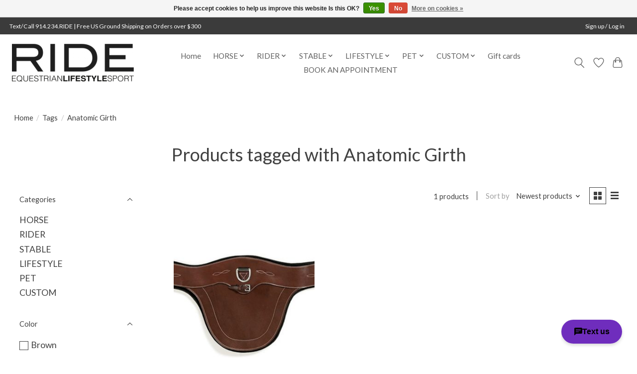

--- FILE ---
content_type: text/html;charset=utf-8
request_url: https://www.ridebedford.com/tags/anatomic-girth/
body_size: 16114
content:
<!DOCTYPE html>
<html lang="us">
  <head>
    <meta charset="utf-8"/>
<!-- [START] 'blocks/head.rain' -->
<!--

  (c) 2008-2025 Lightspeed Netherlands B.V.
  http://www.lightspeedhq.com
  Generated: 02-12-2025 @ 05:49:42

-->
<link rel="canonical" href="https://www.ridebedford.com/tags/anatomic-girth/"/>
<link rel="alternate" href="https://www.ridebedford.com/index.rss" type="application/rss+xml" title="New products"/>
<link href="https://cdn.shoplightspeed.com/assets/cookielaw.css?2025-02-20" rel="stylesheet" type="text/css"/>
<meta name="robots" content="noodp,noydir"/>
<meta name="google-site-verification" content="54Lu5MuwlhCy6pWUlaKOGi0G4RC1ScUlZGc4tQe-Mqs"/>
<meta name="google-site-verification" content="equestrian shop"/>
<meta name="google-site-verification" content="horse shop"/>
<meta name="google-site-verification" content="tack shop"/>
<meta name="google-site-verification" content="westchester ny"/>
<meta name="google-site-verification" content="bedfordny"/>
<meta name="google-site-verification" content="newyork"/>
<meta name="google-site-verification" content="westchester county"/>
<meta name="google-site-verification" content="helmet"/>
<meta name="google-site-verification" content="breech"/>
<meta name="google-site-verification" content="ride"/>
<meta name="google-site-verification" content="rider"/>
<meta name="google-site-verification" content="equestrian"/>
<meta name="google-site-verification" content="equine"/>
<meta name="google-site-verification" content="dog"/>
<meta name="google-site-verification" content="pet"/>
<meta name="google-site-verification" content="boutique"/>
<meta name="google-site-verification" content="riding"/>
<meta name="google-site-verification" content="boot"/>
<meta name="google-site-verification" content="horseback"/>
<meta name="google-site-verification" content="bedford"/>
<meta name="google-site-verification" content="new york"/>
<meta name="google-site-verification" content="horse"/>
<meta name="google-site-verification" content="horses"/>
<meta name="google-site-verification" content="trainer"/>
<meta name="google-site-verification" content="student"/>
<meta name="google-site-verification" content="barn"/>
<meta name="google-site-verification" content="farm"/>
<meta name="google-site-verification" content="stable"/>
<meta name="google-site-verification" content="united states"/>
<meta name="google-site-verification" content="professional"/>
<meta name="google-site-verification" content="technical"/>
<meta name="google-site-verification" content="top"/>
<meta name="google-site-verification" content="quality"/>
<meta name="google-site-verification" content="rated"/>
<meta name="google-site-verification" content="tack"/>
<meta name="google-site-verification" content="apparel"/>
<meta name="google-site-verification" content="show"/>
<meta name="google-site-verification" content="showing"/>
<meta name="google-site-verification" content="showshirt"/>
<meta name="google-site-verification" content="parlanti"/>
<meta name="google-site-verification" content="deniro"/>
<meta name="google-site-verification" content="fabbri"/>
<meta name="google-site-verification" content="half chaps"/>
<meta name="google-site-verification" content="chaps"/>
<meta name="google-site-verification" content="spur"/>
<meta name="google-site-verification" content="stirrup"/>
<meta name="google-site-verification" content="saddle"/>
<meta name="google-site-verification" content="butet"/>
<meta name="google-site-verification" content="repair"/>
<meta name="google-site-verification" content="trunk"/>
<meta name="google-site-verification" content="nameplate"/>
<meta name="google-site-verification" content="halter"/>
<meta name="google-site-verification" content="bridle"/>
<meta name="google-site-verification" content="polos"/>
<meta name="google-site-verification" content="dressage"/>
<meta name="google-site-verification" content="eventing"/>
<meta name="google-site-verification" content="hunter"/>
<meta name="google-site-verification" content="jumper"/>
<meta name="google-site-verification" content="equitation"/>
<meta name="google-site-verification" content="veterinarian"/>
<meta name="google-site-verification" content="polo"/>
<meta name="google-site-verification" content="ponies"/>
<meta name="google-site-verification" content="pony"/>
<meta name="google-site-verification" content="animals"/>
<meta name="google-site-verification" content="shop"/>
<meta name="google-site-verification" content="tack shop"/>
<meta name="google-site-verification" content="incrediwear"/>
<meta name="google-site-verification" content="world equestrian brands"/>
<meta name="google-site-verification" content="chapman"/>
<meta name="google-site-verification" content="collection"/>
<meta name="google-site-verification" content="sally chapman"/>
<meta name="google-site-verification" content="jim&#039;s shoe repair"/>
<meta name="google-site-verification" content="shoe"/>
<meta name="google-site-verification" content="repair"/>
<meta name="google-site-verification" content="belle and bow equestrian"/>
<meta name="google-site-verification" content="bow"/>
<meta name="google-site-verification" content="belle"/>
<meta name="google-site-verification" content="pendleton boot co"/>
<meta name="google-site-verification" content="pendleton"/>
<meta name="google-site-verification" content="biscuits"/>
<meta name="google-site-verification" content="french equestrian company"/>
<meta name="google-site-verification" content="penelope"/>
<meta name="google-site-verification" content="hold your horses"/>
<meta name="google-site-verification" content="dreamers &amp; schemers"/>
<meta name="google-site-verification" content="dreamers and schemers"/>
<meta name="google-site-verification" content="kastel"/>
<meta name="google-site-verification" content="style stock"/>
<meta name="google-site-verification" content="talisman equestrian"/>
<meta name="google-site-verification" content="sound equine"/>
<meta name="google-site-verification" content="rani arabella"/>
<meta name="google-site-verification" content="champion horse supply"/>
<meta name="google-site-verification" content="professionals choice"/>
<meta name="google-site-verification" content="professional&#039;s choice"/>
<meta name="google-site-verification" content="ride"/>
<meta name="google-site-verification" content="RIDE"/>
<meta name="google-site-verification" content="bedford"/>
<meta name="google-site-verification" content="ride bedford"/>
<meta name="google-site-verification" content="RIDE Bedford"/>
<meta name="google-site-verification" content="IRH"/>
<meta name="google-site-verification" content="international"/>
<meta name="google-site-verification" content="riding helmets"/>
<meta name="google-site-verification" content="Stormtech"/>
<meta name="google-site-verification" content="found my animal"/>
<meta name="google-site-verification" content="pet store"/>
<meta name="google-site-verification" content="dog store"/>
<meta name="google-site-verification" content="graphic image"/>
<meta name="google-site-verification" content="gigi new york"/>
<meta name="google-site-verification" content="gigi"/>
<meta name="google-site-verification" content="horse fare"/>
<meta name="google-site-verification" content="horse fare products"/>
<meta name="google-site-verification" content="manejane"/>
<meta name="google-site-verification" content="Mane Jane"/>
<meta name="google-site-verification" content="Thin Line"/>
<meta name="google-site-verification" content="Thin Line LLC"/>
<meta name="google-site-verification" content="Equstar"/>
<meta name="google-site-verification" content="Equstar LLC"/>
<meta name="google-site-verification" content="european saddlery associates"/>
<meta name="google-site-verification" content="european saddlery"/>
<meta name="google-site-verification" content="freejump"/>
<meta name="google-site-verification" content="free jump"/>
<meta name="google-site-verification" content="CT"/>
<meta name="google-site-verification" content="cavalleria toscana"/>
<meta name="google-site-verification" content="mattenanna enterprises"/>
<meta name="google-site-verification" content="cavalleria"/>
<meta name="google-site-verification" content="ponytail bows"/>
<meta name="google-site-verification" content="weaver leather"/>
<meta name="google-site-verification" content="heritage gloves"/>
<meta name="google-site-verification" content="RJ Matthews"/>
<meta name="google-site-verification" content="rj"/>
<meta name="google-site-verification" content="partrade trading"/>
<meta name="google-site-verification" content="company"/>
<meta name="google-site-verification" content="partrade"/>
<meta name="google-site-verification" content="JPC"/>
<meta name="google-site-verification" content="intrepid international"/>
<meta name="google-site-verification" content="intrepid"/>
<meta name="google-site-verification" content="schockemoehle sports"/>
<meta name="google-site-verification" content="schockemoehle"/>
<meta name="google-site-verification" content="equiline"/>
<meta name="google-site-verification" content="heidi"/>
<meta name="google-site-verification" content="warren"/>
<meta name="google-site-verification" content="sew you"/>
<meta name="google-site-verification" content="heidi warren sew you"/>
<meta name="google-site-verification" content="equinavia"/>
<meta name="google-site-verification" content="finn tack"/>
<meta name="google-site-verification" content="star stables"/>
<meta name="google-site-verification" content="equinavia"/>
<meta name="google-site-verification" content="finn tack"/>
<meta name="google-site-verification" content="brittany bird saddle fitting"/>
<meta name="google-site-verification" content="total equestrian enterprises"/>
<meta name="google-site-verification" content="smith garrity imports"/>
<meta name="google-site-verification" content="smith garrity"/>
<meta name="google-site-verification" content="blacksmith"/>
<meta name="google-site-verification" content="schneiders"/>
<meta name="google-site-verification" content="equigroomer"/>
<meta name="google-site-verification" content="harmohn kraft"/>
<meta name="google-site-verification" content="harmohn"/>
<meta name="google-site-verification" content="haute diggity dog"/>
<meta name="google-site-verification" content="wilker&#039;s"/>
<meta name="google-site-verification" content="wilkers"/>
<meta name="google-site-verification" content="breeches"/>
<meta name="google-site-verification" content="stitching bench"/>
<meta name="google-site-verification" content="custom"/>
<meta name="google-site-verification" content="customizable"/>
<meta name="google-site-verification" content="smith worthington"/>
<meta name="google-site-verification" content="smith-worthington"/>
<meta name="google-site-verification" content="worthington"/>
<meta name="google-site-verification" content="back on track"/>
<meta name="google-site-verification" content="au jewelry design"/>
<meta name="google-site-verification" content="mikolay jewelers inc"/>
<meta name="google-site-verification" content="mikolay"/>
<meta name="google-site-verification" content="animo"/>
<meta name="google-site-verification" content="uvex"/>
<meta name="google-site-verification" content="habers"/>
<meta name="google-site-verification" content="the engraver"/>
<meta name="google-site-verification" content="preppy pony"/>
<meta name="google-site-verification" content="marie lapenna"/>
<meta name="google-site-verification" content="the preppy horse"/>
<meta name="google-site-verification" content="preppy horse"/>
<meta name="google-site-verification" content="weatherbeeta"/>
<meta name="google-site-verification" content="equisite inc"/>
<meta name="google-site-verification" content="equisite"/>
<meta name="google-site-verification" content="fleck/habers"/>
<meta name="google-site-verification" content="fleck"/>
<meta name="google-site-verification" content="habers"/>
<meta name="google-site-verification" content="english riding supply"/>
<meta name="google-site-verification" content="toklat"/>
<meta name="google-site-verification" content="harbor sweets"/>
<meta name="google-site-verification" content="sam kuntz"/>
<meta name="google-site-verification" content="extreme designs"/>
<meta name="google-site-verification" content="katharine page"/>
<meta name="google-site-verification" content="susie clarke"/>
<meta name="google-site-verification" content="der dau custom boots"/>
<meta name="google-site-verification" content="der dau"/>
<meta name="google-site-verification" content="effol"/>
<meta name="google-site-verification" content="effax"/>
<meta name="google-site-verification" content="habers"/>
<meta name="google-site-verification" content="perri&#039;s"/>
<meta name="google-site-verification" content="perris"/>
<meta name="google-site-verification" content="dy&#039;on"/>
<meta name="google-site-verification" content="dy&#039;on sagmae"/>
<meta name="google-site-verification" content="sagmae"/>
<meta name="google-site-verification" content="KT saddlery"/>
<meta name="google-site-verification" content="daybreak farm muffin company"/>
<meta name="google-site-verification" content="daybreak farm"/>
<meta name="google-site-verification" content="muffins"/>
<meta name="google-site-verification" content="tack shop"/>
<meta name="google-site-verification" content="tack shop near me"/>
<meta name="google-site-verification" content="shipping"/>
<meta name="google-site-verification" content="blanket safe"/>
<meta name="google-site-verification" content="blanket"/>
<meta name="google-site-verification" content="rugs"/>
<meta name="google-site-verification" content="winter rugs"/>
<meta name="google-site-verification" content="blankets"/>
<meta name="google-site-verification" content="custom blankets"/>
<meta name="google-site-verification" content="ringside apparel"/>
<meta name="google-site-verification" content="ringside"/>
<meta name="google-site-verification" content="dallas dogs"/>
<meta name="google-site-verification" content="dallas dogs ltd"/>
<meta name="google-site-verification" content="jack&#039;s inc"/>
<meta name="google-site-verification" content="JMI"/>
<meta name="google-site-verification" content="pet supply"/>
<meta name="google-site-verification" content="jmi pet supply"/>
<meta name="google-site-verification" content="hannah childs"/>
<meta name="google-site-verification" content="butet"/>
<meta name="google-site-verification" content="lims"/>
<meta name="google-site-verification" content="butet distributor"/>
<meta name="google-site-verification" content="butet saddle"/>
<meta name="google-site-verification" content="butet lim usa"/>
<meta name="google-site-verification" content="kask equestrian"/>
<meta name="google-site-verification" content="kask helmets"/>
<meta name="google-site-verification" content="plughz"/>
<meta name="google-site-verification" content="fancy pants"/>
<meta name="google-site-verification" content="dappled delights"/>
<meta name="google-site-verification" content="fabbri"/>
<meta name="google-site-verification" content="metlar-neue schule"/>
<meta name="google-site-verification" content="metlar"/>
<meta name="google-site-verification" content="claudia anderson"/>
<meta name="google-site-verification" content="g.t. reid"/>
<meta name="google-site-verification" content="g.t. reid equestrian sales"/>
<meta name="google-site-verification" content="lazy dog cookie company"/>
<meta name="google-site-verification" content="lazy dog pet treats"/>
<meta name="google-site-verification" content="lazy dog treats"/>
<meta name="google-site-verification" content="claudia anderson"/>
<meta name="google-site-verification" content="anderson"/>
<meta name="google-site-verification" content="g.t. reid equestrian sales"/>
<meta name="google-site-verification" content="cavallo"/>
<meta name="google-site-verification" content="cavallo habers"/>
<meta name="google-site-verification" content="herm sprenger"/>
<meta name="google-site-verification" content="spurs"/>
<meta name="google-site-verification" content="spur"/>
<meta name="google-site-verification" content="spur straps"/>
<meta name="google-site-verification" content="bits"/>
<meta name="google-site-verification" content="horse bits"/>
<meta name="google-site-verification" content="premier equestrian products"/>
<meta name="google-site-verification" content="HAAS"/>
<meta name="google-site-verification" content="haas"/>
<meta name="google-site-verification" content="flex-on"/>
<meta name="google-site-verification" content="flex on"/>
<meta name="google-site-verification" content="stirrup"/>
<meta name="google-site-verification" content="deniro boot co"/>
<meta name="google-site-verification" content="deniro"/>
<meta name="google-site-verification" content="custom boots"/>
<meta name="google-site-verification" content="wrat"/>
<meta name="google-site-verification" content="sweet iron bits"/>
<meta name="google-site-verification" content="tatos"/>
<meta name="google-site-verification" content="carolina pet company"/>
<meta name="google-site-verification" content="carolina"/>
<meta name="google-site-verification" content="silly sounds"/>
<meta name="google-site-verification" content="ear poms"/>
<meta name="google-site-verification" content="equusport"/>
<meta name="google-site-verification" content="ellany"/>
<meta name="google-site-verification" content="ella ny"/>
<meta name="google-site-verification" content="influencer belt"/>
<meta name="google-site-verification" content="leather"/>
<meta name="google-site-verification" content="leather belt"/>
<meta name="google-site-verification" content="leather care"/>
<meta name="google-site-verification" content="clothing"/>
<meta name="google-site-verification" content="apparel"/>
<meta name="google-site-verification" content="belts"/>
<meta name="google-site-verification" content="suspenders"/>
<meta name="google-site-verification" content="boots"/>
<meta name="google-site-verification" content="coats"/>
<meta name="google-site-verification" content="jackets"/>
<meta name="google-site-verification" content="show coats"/>
<meta name="google-site-verification" content="show jackets"/>
<meta name="google-site-verification" content="ear muffs"/>
<meta name="google-site-verification" content="garter"/>
<meta name="google-site-verification" content="garter belt"/>
<meta name="google-site-verification" content="children"/>
<meta name="google-site-verification" content="kids clothing"/>
<meta name="google-site-verification" content="gloves"/>
<meta name="google-site-verification" content="leather gloves"/>
<meta name="google-site-verification" content="hats"/>
<meta name="google-site-verification" content="caps"/>
<meta name="google-site-verification" content="beanies"/>
<meta name="google-site-verification" content="leather wearing apparel"/>
<meta name="google-site-verification" content="chaps"/>
<meta name="google-site-verification" content="neckties"/>
<meta name="google-site-verification" content="ties"/>
<meta name="google-site-verification" content="stock ties"/>
<meta name="google-site-verification" content="stock tie pin"/>
<meta name="google-site-verification" content="rainwear"/>
<meta name="google-site-verification" content="weatherproof"/>
<meta name="google-site-verification" content="rain coat"/>
<meta name="google-site-verification" content="scarves"/>
<meta name="google-site-verification" content="shoes"/>
<meta name="google-site-verification" content="shoe laces"/>
<meta name="google-site-verification" content="socks"/>
<meta name="google-site-verification" content="stocking"/>
<meta name="google-site-verification" content="stockings"/>
<meta name="google-site-verification" content="safety apparel"/>
<meta name="google-site-verification" content="safety vest"/>
<meta name="google-site-verification" content="airbag vest"/>
<meta name="google-site-verification" content="vests"/>
<meta name="google-site-verification" content="protective footwear"/>
<meta name="google-site-verification" content="accessories"/>
<meta name="google-site-verification" content="jewelry"/>
<meta name="google-site-verification" content="hair nets"/>
<meta name="google-site-verification" content="hair ties"/>
<meta name="google-site-verification" content="scrunchies"/>
<meta name="google-site-verification" content="hair bows"/>
<meta name="google-site-verification" content="handbag"/>
<meta name="google-site-verification" content="purse"/>
<meta name="google-site-verification" content="purses"/>
<meta name="google-site-verification" content="handkerchiefs"/>
<meta name="google-site-verification" content="sunglasses"/>
<meta name="google-site-verification" content="fashion"/>
<meta name="google-site-verification" content="women fashion"/>
<meta name="google-site-verification" content="men fashion"/>
<meta name="google-site-verification" content="protective equipment"/>
<meta name="google-site-verification" content="helmet"/>
<meta name="google-site-verification" content="children clothing"/>
<meta name="google-site-verification" content="children footwear"/>
<meta name="google-site-verification" content="children fashion"/>
<meta name="google-site-verification" content="health care"/>
<meta name="google-site-verification" content="grooming"/>
<meta name="google-site-verification" content="hygiene"/>
<meta name="google-site-verification" content="animal grooming"/>
<meta name="google-site-verification" content="groom"/>
<meta name="google-site-verification" content="candles"/>
<meta name="google-site-verification" content="candle accessories"/>
<meta name="google-site-verification" content="home fragrance"/>
<meta name="google-site-verification" content="blankets"/>
<meta name="google-site-verification" content="pillows"/>
<meta name="google-site-verification" content="throws"/>
<meta name="google-site-verification" content="pet supplements"/>
<meta name="google-site-verification" content="pet supplies"/>
<meta name="google-site-verification" content="pet food"/>
<meta name="google-site-verification" content="snacks"/>
<meta name="google-site-verification" content="treats"/>
<meta name="google-site-verification" content="wallets"/>
<meta name="google-site-verification" content="phone case"/>
<meta name="google-site-verification" content="horse"/>
<meta name="google-site-verification" content="blankets"/>
<meta name="google-site-verification" content="ringside"/>
<meta name="google-site-verification" content="stable"/>
<meta name="google-site-verification" content="turnout"/>
<meta name="google-site-verification" content="bonnets"/>
<meta name="google-site-verification" content="ear poms"/>
<meta name="google-site-verification" content="halters"/>
<meta name="google-site-verification" content="lead"/>
<meta name="google-site-verification" content="lead rope"/>
<meta name="google-site-verification" content="protective"/>
<meta name="google-site-verification" content="shipping"/>
<meta name="google-site-verification" content="stable"/>
<meta name="google-site-verification" content="transport"/>
<meta name="google-site-verification" content="work"/>
<meta name="google-site-verification" content="tack"/>
<meta name="google-site-verification" content="bits"/>
<meta name="google-site-verification" content="bridle"/>
<meta name="google-site-verification" content="reins"/>
<meta name="google-site-verification" content="girths"/>
<meta name="google-site-verification" content="martingales"/>
<meta name="google-site-verification" content="breastplates"/>
<meta name="google-site-verification" content="saddle pad"/>
<meta name="google-site-verification" content="dressage pad"/>
<meta name="google-site-verification" content="jumping pad"/>
<meta name="google-site-verification" content="stirrup leathers"/>
<meta name="google-site-verification" content="spurs"/>
<meta name="google-site-verification" content="crops"/>
<meta name="google-site-verification" content="whips"/>
<meta name="google-site-verification" content="lifestyle"/>
<meta name="google-site-verification" content="baby"/>
<meta name="google-site-verification" content="bags"/>
<meta name="google-site-verification" content="totes"/>
<meta name="google-site-verification" content="tote bags"/>
<meta name="google-site-verification" content="candles"/>
<meta name="google-site-verification" content="diffusers"/>
<meta name="google-site-verification" content="coasters"/>
<meta name="google-site-verification" content="trays"/>
<meta name="google-site-verification" content="coaster"/>
<meta name="google-site-verification" content="decorative throw"/>
<meta name="google-site-verification" content="plush"/>
<meta name="google-site-verification" content="toys"/>
<meta name="google-site-verification" content="shawls"/>
<meta name="google-site-verification" content="scarves"/>
<meta name="google-site-verification" content="ponchos"/>
<meta name="google-site-verification" content="small leather goods"/>
<meta name="google-site-verification" content="pet"/>
<meta name="google-site-verification" content="accessories"/>
<meta name="google-site-verification" content="beds"/>
<meta name="google-site-verification" content="coats"/>
<meta name="google-site-verification" content="sweaters"/>
<meta name="google-site-verification" content="collars"/>
<meta name="google-site-verification" content="leashes"/>
<meta name="google-site-verification" content="engravable"/>
<meta name="google-site-verification" content="id tag"/>
<meta name="google-site-verification" content="id"/>
<meta name="google-site-verification" content="toys"/>
<meta name="google-site-verification" content="treats"/>
<meta name="google-site-verification" content="repair"/>
<meta name="google-site-verification" content="bonnet repair"/>
<meta name="google-site-verification" content="boot repair"/>
<meta name="google-site-verification" content="helmet repair"/>
<meta name="google-site-verification" content="saddle repair"/>
<meta name="google-site-verification" content="tack alteration"/>
<meta name="google-site-verification" content="rider"/>
<meta name="google-site-verification" content="accessories"/>
<meta name="google-site-verification" content="belts"/>
<meta name="google-site-verification" content="safety"/>
<meta name="google-site-verification" content="airbag"/>
<meta name="google-site-verification" content="airbag accessories"/>
<meta name="google-site-verification" content="cartridge"/>
<meta name="google-site-verification" content="helmet liner"/>
<meta name="google-site-verification" content="face mask"/>
<meta name="google-site-verification" content="beanies"/>
<meta name="google-site-verification" content="spur straps"/>
<meta name="google-site-verification" content="garter"/>
<meta name="google-site-verification" content="bow"/>
<meta name="google-site-verification" content="sock"/>
<meta name="google-site-verification" content="childrens apparel"/>
<meta name="google-site-verification" content="childrens breeches"/>
<meta name="google-site-verification" content="childrens jeans"/>
<meta name="google-site-verification" content="childrens jodhpurs"/>
<meta name="google-site-verification" content="childrens tights"/>
<meta name="google-site-verification" content="childrens outerwear"/>
<meta name="google-site-verification" content="childrens"/>
<meta name="google-site-verification" content="fall fashion"/>
<meta name="google-site-verification" content="spring fashion"/>
<meta name="google-site-verification" content="summer fashion"/>
<meta name="google-site-verification" content="winter fashion"/>
<meta name="google-site-verification" content="childrens shirts"/>
<meta name="google-site-verification" content="childrens show coats"/>
<meta name="google-site-verification" content="childrens show jacket"/>
<meta name="google-site-verification" content="childrens sweaters"/>
<meta name="google-site-verification" content="childrens sweatshirts"/>
<meta name="google-site-verification" content="childrens hoodies"/>
<meta name="google-site-verification" content="childrens shoes"/>
<meta name="google-site-verification" content="childrens paddock boots"/>
<meta name="google-site-verification" content="childrens tall boots"/>
<meta name="google-site-verification" content="mens breeches"/>
<meta name="google-site-verification" content="mens jeans"/>
<meta name="google-site-verification" content="mens outerwear"/>
<meta name="google-site-verification" content="mens shirts"/>
<meta name="google-site-verification" content="mens show coats"/>
<meta name="google-site-verification" content="mens show shirts"/>
<meta name="google-site-verification" content="mens sweaters"/>
<meta name="google-site-verification" content="mens sweatshirts"/>
<meta name="google-site-verification" content="mens hoodies"/>
<meta name="google-site-verification" content="mens paddock boots"/>
<meta name="google-site-verification" content="mens tall boots"/>
<meta name="google-site-verification" content="mens shoes"/>
<meta name="google-site-verification" content="mens boots"/>
<meta name="google-site-verification" content="mens riding boots"/>
<meta name="google-site-verification" content="womens riding boots"/>
<meta name="google-site-verification" content="childrens riding boot"/>
<meta name="google-site-verification" content="womens breeches"/>
<meta name="google-site-verification" content="womens jeans"/>
<meta name="google-site-verification" content="womens tights"/>
<meta name="google-site-verification" content="workout"/>
<meta name="google-site-verification" content="workout gear"/>
<meta name="google-site-verification" content="running"/>
<meta name="google-site-verification" content="running apparel"/>
<meta name="google-site-verification" content="womens outerwear"/>
<meta name="google-site-verification" content="womens shirts"/>
<meta name="google-site-verification" content="womens show shirts"/>
<meta name="google-site-verification" content="womens show coat"/>
<meta name="google-site-verification" content="womens sweaters"/>
<meta name="google-site-verification" content="womens sweatshirt"/>
<meta name="google-site-verification" content="womens hoodie"/>
<meta name="google-site-verification" content="womens riding boots"/>
<meta name="google-site-verification" content="womens tall boots"/>
<meta name="google-site-verification" content="womens paddock boots"/>
<meta name="google-site-verification" content="stable"/>
<meta name="google-site-verification" content="grooming equipment"/>
<meta name="google-site-verification" content="stable supplies"/>
<meta name="google-site-verification" content="horse treats"/>
<meta name="google-site-verification" content="horse supplements"/>
<meta name="google-site-verification" content="medical"/>
<meta name="google-site-verification" content="stable medical supplies"/>
<meta name="google-site-verification" content="fleur candles"/>
<meta name="google-site-verification" content="fleur"/>
<meta name="google-site-verification" content="mdc corporation"/>
<meta name="google-site-verification" content="samshield"/>
<meta name="google-site-verification" content="fabbri"/>
<meta name="google-site-verification" content="samshield fabbri"/>
<meta name="google-site-verification" content="BCI"/>
<meta name="google-site-verification" content="pisano"/>
<meta name="google-site-verification" content="pisano and son"/>
<meta name="google-site-verification" content="willie bakery"/>
<meta name="google-site-verification" content="electric cleaner company"/>
<meta name="google-site-verification" content="equitex"/>
<meta name="google-site-verification" content="asmar equestrian"/>
<meta name="google-site-verification" content="riders sleeves"/>
<meta name="google-site-verification" content="phoenix west"/>
<meta name="google-site-verification" content="phoenix"/>
<meta name="google-site-verification" content="for horses"/>
<meta name="google-site-verification" content="jt international"/>
<meta name="google-site-verification" content="jt"/>
<meta name="google-site-verification" content="kerrits"/>
<meta name="google-site-verification" content="anique"/>
<meta name="google-site-verification" content="nirvanna designs"/>
<meta name="google-site-verification" content="parlanti"/>
<meta name="google-site-verification" content="dubarry"/>
<meta name="google-site-verification" content="cavalor"/>
<meta name="google-site-verification" content="maybach"/>
<meta name="google-site-verification" content="JMS products"/>
<meta name="google-site-verification" content="JMS"/>
<meta name="google-site-verification" content="walsh"/>
<meta name="google-site-verification" content="grewal"/>
<meta name="google-site-verification" content="ogilvy"/>
<meta name="google-site-verification" content="p.l.a.y. pet"/>
<meta name="google-site-verification" content="p.l.a.y."/>
<meta name="google-site-verification" content="samshield"/>
<meta name="google-site-verification" content="helite-hansen distribution"/>
<meta name="google-site-verification" content="equifit"/>
<meta name="google-site-verification" content="smoky mountain boots"/>
<meta name="google-site-verification" content="vestrum"/>
<meta name="google-site-verification" content="vestrum america"/>
<meta name="google-site-verification" content="ll bean"/>
<meta name="google-site-verification" content="l.l. bean"/>
<meta name="google-site-verification" content="herm"/>
<meta name="google-site-verification" content="horze"/>
<meta name="google-site-verification" content="toklat"/>
<meta name="google-site-verification" content="TKEQ"/>
<meta property="og:url" content="https://www.ridebedford.com/tags/anatomic-girth/?source=facebook"/>
<meta property="og:site_name" content="RIDE "/>
<meta property="og:title" content="Anatomic Girth"/>
<meta property="og:description" content="Shop RIDE in Bedford, NY: luxury equestrian apparel, tack &amp; lifestyle essentials. Expert fittings and personalized service since 2014."/>
<script src="https://www.powr.io/powr.js?external-type=lightspeed"></script>
<!--[if lt IE 9]>
<script src="https://cdn.shoplightspeed.com/assets/html5shiv.js?2025-02-20"></script>
<![endif]-->
<!-- [END] 'blocks/head.rain' -->
    
    
    <title>Anatomic Girth - RIDE </title>
    <meta name="description" content="Shop RIDE in Bedford, NY: luxury equestrian apparel, tack &amp; lifestyle essentials. Expert fittings and personalized service since 2014." />
    <meta name="keywords" content="Anatomic, Girth, helmet, breech, ride, rider, equestrian, equine, dog, pet, boutique, riding, boot, horseback, bedford, new york, horse, horses, trainer, student, barn, farm, stable, united states, professional, technical, top, quality, helmet, breec" />
    <meta http-equiv="X-UA-Compatible" content="IE=edge">
    <meta name="viewport" content="width=device-width, initial-scale=1">
    <meta name="apple-mobile-web-app-capable" content="yes">
    <meta name="apple-mobile-web-app-status-bar-style" content="black">
    
    <script>document.getElementsByTagName("html")[0].className += " js";</script>

    <link rel="shortcut icon" href="https://cdn.shoplightspeed.com/shops/642573/themes/13296/v/241052/assets/favicon.png?20210430164101" type="image/x-icon" />
    <link href='//fonts.googleapis.com/css?family=Lato:400,300,600&display=swap' rel='stylesheet' type='text/css'>
    <link href='//fonts.googleapis.com/css?family=Lato:400,300,600&display=swap' rel='stylesheet' type='text/css'>
    <link rel="stylesheet" href="https://cdn.shoplightspeed.com/assets/gui-2-0.css?2025-02-20" />
    <link rel="stylesheet" href="https://cdn.shoplightspeed.com/assets/gui-responsive-2-0.css?2025-02-20" />
    <link id="lightspeedframe" rel="stylesheet" href="https://cdn.shoplightspeed.com/shops/642573/themes/13296/assets/style.css?2025101420361020210104183204" />
    <!-- browsers not supporting CSS variables -->
    <script>
      if(!('CSS' in window) || !CSS.supports('color', 'var(--color-var)')) {var cfStyle = document.getElementById('lightspeedframe');if(cfStyle) {var href = cfStyle.getAttribute('href');href = href.replace('style.css', 'style-fallback.css');cfStyle.setAttribute('href', href);}}
    </script>
    <link rel="stylesheet" href="https://cdn.shoplightspeed.com/shops/642573/themes/13296/assets/settings.css?2025101420361020210104183204" />
    <link rel="stylesheet" href="https://cdn.shoplightspeed.com/shops/642573/themes/13296/assets/custom.css?2025101420361020210104183204" />

    <script src="https://cdn.shoplightspeed.com/assets/jquery-3-7-1.js?2025-02-20"></script>
    <script src="https://cdn.shoplightspeed.com/assets/jquery-ui-1-14-1.js?2025-02-20"></script>

  </head>
  <body>
    
          <header class="main-header main-header--mobile js-main-header position-relative">
  <div class="main-header__top-section">
    <div class="main-header__nav-grid justify-between@md container max-width-lg text-xs padding-y-xxs">
      <div>Text/Call 914.234.RIDE | Free US Ground Shipping on Orders over $300</div>
      <ul class="main-header__list flex-grow flex-basis-0 justify-end@md display@md">        
                
                        <li class="main-header__item"><a href="https://www.ridebedford.com/account/" class="main-header__link" title="My account">Sign up / Log in</a></li>
      </ul>
    </div>
  </div>
  <div class="main-header__mobile-content container max-width-lg">
          <a href="https://www.ridebedford.com/" class="main-header__logo" title="RIDE Bedford">
        <img src="https://cdn.shoplightspeed.com/shops/642573/themes/13296/v/579107/assets/logo.png?20220728195740" alt="RIDE Bedford">
              </a>
        
    <div class="flex items-center">
            <a href="https://www.ridebedford.com/account/wishlist/" class="main-header__mobile-btn js-tab-focus">
        <svg class="icon" viewBox="0 0 24 25" fill="none"><title>Go to wishlist</title><path d="M11.3785 4.50387L12 5.42378L12.6215 4.50387C13.6598 2.96698 15.4376 1.94995 17.4545 1.94995C20.65 1.94995 23.232 4.49701 23.25 7.6084C23.2496 8.53335 22.927 9.71432 22.3056 11.056C21.689 12.3875 20.8022 13.8258 19.7333 15.249C17.6019 18.0872 14.7978 20.798 12.0932 22.4477L12 22.488L11.9068 22.4477C9.20215 20.798 6.3981 18.0872 4.26667 15.249C3.1978 13.8258 2.31101 12.3875 1.69437 11.056C1.07303 9.71436 0.750466 8.53342 0.75 7.60848C0.767924 4.49706 3.34993 1.94995 6.54545 1.94995C8.56242 1.94995 10.3402 2.96698 11.3785 4.50387Z" stroke="currentColor" stroke-width="1.5" fill="none"/></svg>
        <span class="sr-only">Wish List</span>
      </a>
            <button class="reset main-header__mobile-btn js-tab-focus" aria-controls="cartDrawer">
        <svg class="icon" viewBox="0 0 24 25" fill="none"><title>Toggle cart</title><path d="M2.90171 9.65153C3.0797 8.00106 4.47293 6.75 6.13297 6.75H17.867C19.527 6.75 20.9203 8.00105 21.0982 9.65153L22.1767 19.6515C22.3839 21.5732 20.8783 23.25 18.9454 23.25H5.05454C3.1217 23.25 1.61603 21.5732 1.82328 19.6515L2.90171 9.65153Z" stroke="currentColor" stroke-width="1.5" fill="none"/>
        <path d="M7.19995 9.6001V5.7001C7.19995 2.88345 9.4833 0.600098 12.3 0.600098C15.1166 0.600098 17.4 2.88345 17.4 5.7001V9.6001" stroke="currentColor" stroke-width="1.5" fill="none"/>
        <circle cx="7.19996" cy="10.2001" r="1.8" fill="currentColor"/>
        <ellipse cx="17.4" cy="10.2001" rx="1.8" ry="1.8" fill="currentColor"/></svg>
        <span class="sr-only">Cart</span>
              </button>

      <button class="reset anim-menu-btn js-anim-menu-btn main-header__nav-control js-tab-focus" aria-label="Toggle menu">
        <i class="anim-menu-btn__icon anim-menu-btn__icon--close" aria-hidden="true"></i>
      </button>
    </div>
  </div>

  <div class="main-header__nav" role="navigation">
    <div class="main-header__nav-grid justify-between@md container max-width-lg">
      <div class="main-header__nav-logo-wrapper flex-shrink-0">
        
                  <a href="https://www.ridebedford.com/" class="main-header__logo" title="RIDE Bedford">
            <img src="https://cdn.shoplightspeed.com/shops/642573/themes/13296/v/579107/assets/logo.png?20220728195740" alt="RIDE Bedford">
                      </a>
              </div>
      
      <form action="https://www.ridebedford.com/search/" method="get" role="search" class="padding-y-md hide@md">
        <label class="sr-only" for="searchInputMobile">Search</label>
        <input class="header-v3__nav-form-control form-control width-100%" value="" autocomplete="off" type="search" name="q" id="searchInputMobile" placeholder="Search...">
      </form>

      <ul class="main-header__list flex-grow flex-basis-0 flex-wrap justify-center@md">
        
                <li class="main-header__item">
          <a class="main-header__link" href="https://www.ridebedford.com/">Home</a>
        </li>
        
                <li class="main-header__item js-main-nav__item">
          <a class="main-header__link js-main-nav__control" href="https://www.ridebedford.com/horse/">
            <span>HORSE</span>            <svg class="main-header__dropdown-icon icon" viewBox="0 0 16 16"><polygon fill="currentColor" points="8,11.4 2.6,6 4,4.6 8,8.6 12,4.6 13.4,6 "></polygon></svg>                        <i class="main-header__arrow-icon" aria-hidden="true">
              <svg class="icon" viewBox="0 0 16 16">
                <g class="icon__group" fill="none" stroke="currentColor" stroke-linecap="square" stroke-miterlimit="10" stroke-width="2">
                  <path d="M2 2l12 12" />
                  <path d="M14 2L2 14" />
                </g>
              </svg>
            </i>
                        
          </a>
                    <ul class="main-header__dropdown">
            <li class="main-header__dropdown-item"><a href="https://www.ridebedford.com/horse/" class="main-header__dropdown-link hide@md">All HORSE</a></li>
                        <li class="main-header__dropdown-item js-main-nav__item position-relative">
              <a class="main-header__dropdown-link js-main-nav__control flex justify-between " href="https://www.ridebedford.com/horse/tack/">
                Tack
                <svg class="dropdown__desktop-icon icon" aria-hidden="true" viewBox="0 0 12 12"><polyline stroke-width="1" stroke="currentColor" fill="none" stroke-linecap="round" stroke-linejoin="round" points="3.5 0.5 9.5 6 3.5 11.5"></polyline></svg>                                <i class="main-header__arrow-icon" aria-hidden="true">
                  <svg class="icon" viewBox="0 0 16 16">
                    <g class="icon__group" fill="none" stroke="currentColor" stroke-linecap="square" stroke-miterlimit="10" stroke-width="2">
                      <path d="M2 2l12 12" />
                      <path d="M14 2L2 14" />
                    </g>
                  </svg>
                </i>
                              </a>

                            <ul class="main-header__dropdown">
                <li><a href="https://www.ridebedford.com/horse/tack/" class="main-header__dropdown-link hide@md">All Tack</a></li>
                                <li><a class="main-header__dropdown-link" href="https://www.ridebedford.com/horse/tack/saddles/">Saddles</a></li>
                                <li><a class="main-header__dropdown-link" href="https://www.ridebedford.com/horse/tack/saddle-pads/">Saddle Pads</a></li>
                                <li><a class="main-header__dropdown-link" href="https://www.ridebedford.com/horse/tack/girths/">Girths</a></li>
                                <li><a class="main-header__dropdown-link" href="https://www.ridebedford.com/horse/tack/stirrups/">Stirrups</a></li>
                                <li><a class="main-header__dropdown-link" href="https://www.ridebedford.com/horse/tack/stirrup-leathers/">Stirrup Leathers</a></li>
                                <li><a class="main-header__dropdown-link" href="https://www.ridebedford.com/horse/tack/martingales-breastplates/">Martingales &amp; Breastplates</a></li>
                                <li><a class="main-header__dropdown-link" href="https://www.ridebedford.com/horse/tack/bits/">Bits</a></li>
                                <li><a class="main-header__dropdown-link" href="https://www.ridebedford.com/horse/tack/bridles-reins/">Bridles &amp; Reins</a></li>
                                <li><a class="main-header__dropdown-link" href="https://www.ridebedford.com/horse/tack/training-aids/">Training Aids</a></li>
                              </ul>
                          </li>
                        <li class="main-header__dropdown-item js-main-nav__item position-relative">
              <a class="main-header__dropdown-link js-main-nav__control flex justify-between " href="https://www.ridebedford.com/horse/blankets/">
                Blankets
                <svg class="dropdown__desktop-icon icon" aria-hidden="true" viewBox="0 0 12 12"><polyline stroke-width="1" stroke="currentColor" fill="none" stroke-linecap="round" stroke-linejoin="round" points="3.5 0.5 9.5 6 3.5 11.5"></polyline></svg>                                <i class="main-header__arrow-icon" aria-hidden="true">
                  <svg class="icon" viewBox="0 0 16 16">
                    <g class="icon__group" fill="none" stroke="currentColor" stroke-linecap="square" stroke-miterlimit="10" stroke-width="2">
                      <path d="M2 2l12 12" />
                      <path d="M14 2L2 14" />
                    </g>
                  </svg>
                </i>
                              </a>

                            <ul class="main-header__dropdown">
                <li><a href="https://www.ridebedford.com/horse/blankets/" class="main-header__dropdown-link hide@md">All Blankets</a></li>
                                <li><a class="main-header__dropdown-link" href="https://www.ridebedford.com/horse/blankets/ringside/">Ringside</a></li>
                                <li><a class="main-header__dropdown-link" href="https://www.ridebedford.com/horse/blankets/stable/">Stable</a></li>
                                <li><a class="main-header__dropdown-link" href="https://www.ridebedford.com/horse/blankets/turnout/">Turnout</a></li>
                                <li><a class="main-header__dropdown-link" href="https://www.ridebedford.com/horse/blankets/fly-sheets/">Fly Sheets</a></li>
                                <li><a class="main-header__dropdown-link" href="https://www.ridebedford.com/horse/blankets/accessories/">Accessories</a></li>
                              </ul>
                          </li>
                        <li class="main-header__dropdown-item js-main-nav__item position-relative">
              <a class="main-header__dropdown-link js-main-nav__control flex justify-between " href="https://www.ridebedford.com/horse/boots-wraps/">
                Boots &amp; Wraps
                <svg class="dropdown__desktop-icon icon" aria-hidden="true" viewBox="0 0 12 12"><polyline stroke-width="1" stroke="currentColor" fill="none" stroke-linecap="round" stroke-linejoin="round" points="3.5 0.5 9.5 6 3.5 11.5"></polyline></svg>                                <i class="main-header__arrow-icon" aria-hidden="true">
                  <svg class="icon" viewBox="0 0 16 16">
                    <g class="icon__group" fill="none" stroke="currentColor" stroke-linecap="square" stroke-miterlimit="10" stroke-width="2">
                      <path d="M2 2l12 12" />
                      <path d="M14 2L2 14" />
                    </g>
                  </svg>
                </i>
                              </a>

                            <ul class="main-header__dropdown">
                <li><a href="https://www.ridebedford.com/horse/boots-wraps/" class="main-header__dropdown-link hide@md">All Boots &amp; Wraps</a></li>
                                <li><a class="main-header__dropdown-link" href="https://www.ridebedford.com/horse/boots-wraps/open-fronts/">Open Fronts</a></li>
                                <li><a class="main-header__dropdown-link" href="https://www.ridebedford.com/horse/boots-wraps/stable-transport/">Stable &amp; Transport</a></li>
                                <li><a class="main-header__dropdown-link" href="https://www.ridebedford.com/horse/boots-wraps/bell-boots/">Bell Boots</a></li>
                                <li><a class="main-header__dropdown-link" href="https://www.ridebedford.com/horse/boots-wraps/schooling/">Schooling</a></li>
                                <li><a class="main-header__dropdown-link" href="https://www.ridebedford.com/horse/boots-wraps/polos/">Polos</a></li>
                              </ul>
                          </li>
                        <li class="main-header__dropdown-item js-main-nav__item position-relative">
              <a class="main-header__dropdown-link js-main-nav__control flex justify-between " href="https://www.ridebedford.com/horse/halters-leads/">
                Halters &amp; Leads
                <svg class="dropdown__desktop-icon icon" aria-hidden="true" viewBox="0 0 12 12"><polyline stroke-width="1" stroke="currentColor" fill="none" stroke-linecap="round" stroke-linejoin="round" points="3.5 0.5 9.5 6 3.5 11.5"></polyline></svg>                                <i class="main-header__arrow-icon" aria-hidden="true">
                  <svg class="icon" viewBox="0 0 16 16">
                    <g class="icon__group" fill="none" stroke="currentColor" stroke-linecap="square" stroke-miterlimit="10" stroke-width="2">
                      <path d="M2 2l12 12" />
                      <path d="M14 2L2 14" />
                    </g>
                  </svg>
                </i>
                              </a>

                            <ul class="main-header__dropdown">
                <li><a href="https://www.ridebedford.com/horse/halters-leads/" class="main-header__dropdown-link hide@md">All Halters &amp; Leads</a></li>
                                <li><a class="main-header__dropdown-link" href="https://www.ridebedford.com/horse/halters-leads/halters/">Halters</a></li>
                                <li><a class="main-header__dropdown-link" href="https://www.ridebedford.com/horse/halters-leads/leads/">Leads</a></li>
                                <li><a class="main-header__dropdown-link" href="https://www.ridebedford.com/horse/halters-leads/shipping-halters/">Shipping Halters</a></li>
                              </ul>
                          </li>
                        <li class="main-header__dropdown-item">
              <a class="main-header__dropdown-link" href="https://www.ridebedford.com/horse/bonnets-fly-masks/">
                Bonnets &amp; Fly Masks
                                              </a>

                          </li>
                      </ul>
                  </li>
                <li class="main-header__item js-main-nav__item">
          <a class="main-header__link js-main-nav__control" href="https://www.ridebedford.com/rider/">
            <span>RIDER</span>            <svg class="main-header__dropdown-icon icon" viewBox="0 0 16 16"><polygon fill="currentColor" points="8,11.4 2.6,6 4,4.6 8,8.6 12,4.6 13.4,6 "></polygon></svg>                        <i class="main-header__arrow-icon" aria-hidden="true">
              <svg class="icon" viewBox="0 0 16 16">
                <g class="icon__group" fill="none" stroke="currentColor" stroke-linecap="square" stroke-miterlimit="10" stroke-width="2">
                  <path d="M2 2l12 12" />
                  <path d="M14 2L2 14" />
                </g>
              </svg>
            </i>
                        
          </a>
                    <ul class="main-header__dropdown">
            <li class="main-header__dropdown-item"><a href="https://www.ridebedford.com/rider/" class="main-header__dropdown-link hide@md">All RIDER</a></li>
                        <li class="main-header__dropdown-item js-main-nav__item position-relative">
              <a class="main-header__dropdown-link js-main-nav__control flex justify-between " href="https://www.ridebedford.com/rider/women/">
                Women
                <svg class="dropdown__desktop-icon icon" aria-hidden="true" viewBox="0 0 12 12"><polyline stroke-width="1" stroke="currentColor" fill="none" stroke-linecap="round" stroke-linejoin="round" points="3.5 0.5 9.5 6 3.5 11.5"></polyline></svg>                                <i class="main-header__arrow-icon" aria-hidden="true">
                  <svg class="icon" viewBox="0 0 16 16">
                    <g class="icon__group" fill="none" stroke="currentColor" stroke-linecap="square" stroke-miterlimit="10" stroke-width="2">
                      <path d="M2 2l12 12" />
                      <path d="M14 2L2 14" />
                    </g>
                  </svg>
                </i>
                              </a>

                            <ul class="main-header__dropdown">
                <li><a href="https://www.ridebedford.com/rider/women/" class="main-header__dropdown-link hide@md">All Women</a></li>
                                <li><a class="main-header__dropdown-link" href="https://www.ridebedford.com/rider/women/apparel/">Apparel</a></li>
                              </ul>
                          </li>
                        <li class="main-header__dropdown-item js-main-nav__item position-relative">
              <a class="main-header__dropdown-link js-main-nav__control flex justify-between " href="https://www.ridebedford.com/rider/men/">
                Men
                <svg class="dropdown__desktop-icon icon" aria-hidden="true" viewBox="0 0 12 12"><polyline stroke-width="1" stroke="currentColor" fill="none" stroke-linecap="round" stroke-linejoin="round" points="3.5 0.5 9.5 6 3.5 11.5"></polyline></svg>                                <i class="main-header__arrow-icon" aria-hidden="true">
                  <svg class="icon" viewBox="0 0 16 16">
                    <g class="icon__group" fill="none" stroke="currentColor" stroke-linecap="square" stroke-miterlimit="10" stroke-width="2">
                      <path d="M2 2l12 12" />
                      <path d="M14 2L2 14" />
                    </g>
                  </svg>
                </i>
                              </a>

                            <ul class="main-header__dropdown">
                <li><a href="https://www.ridebedford.com/rider/men/" class="main-header__dropdown-link hide@md">All Men</a></li>
                                <li><a class="main-header__dropdown-link" href="https://www.ridebedford.com/rider/men/apparel/">Apparel</a></li>
                              </ul>
                          </li>
                        <li class="main-header__dropdown-item js-main-nav__item position-relative">
              <a class="main-header__dropdown-link js-main-nav__control flex justify-between " href="https://www.ridebedford.com/rider/children/">
                Children
                <svg class="dropdown__desktop-icon icon" aria-hidden="true" viewBox="0 0 12 12"><polyline stroke-width="1" stroke="currentColor" fill="none" stroke-linecap="round" stroke-linejoin="round" points="3.5 0.5 9.5 6 3.5 11.5"></polyline></svg>                                <i class="main-header__arrow-icon" aria-hidden="true">
                  <svg class="icon" viewBox="0 0 16 16">
                    <g class="icon__group" fill="none" stroke="currentColor" stroke-linecap="square" stroke-miterlimit="10" stroke-width="2">
                      <path d="M2 2l12 12" />
                      <path d="M14 2L2 14" />
                    </g>
                  </svg>
                </i>
                              </a>

                            <ul class="main-header__dropdown">
                <li><a href="https://www.ridebedford.com/rider/children/" class="main-header__dropdown-link hide@md">All Children</a></li>
                                <li><a class="main-header__dropdown-link" href="https://www.ridebedford.com/rider/children/apparel/">Apparel</a></li>
                              </ul>
                          </li>
                        <li class="main-header__dropdown-item js-main-nav__item position-relative">
              <a class="main-header__dropdown-link js-main-nav__control flex justify-between " href="https://www.ridebedford.com/rider/accessories/">
                Accessories
                <svg class="dropdown__desktop-icon icon" aria-hidden="true" viewBox="0 0 12 12"><polyline stroke-width="1" stroke="currentColor" fill="none" stroke-linecap="round" stroke-linejoin="round" points="3.5 0.5 9.5 6 3.5 11.5"></polyline></svg>                                <i class="main-header__arrow-icon" aria-hidden="true">
                  <svg class="icon" viewBox="0 0 16 16">
                    <g class="icon__group" fill="none" stroke="currentColor" stroke-linecap="square" stroke-miterlimit="10" stroke-width="2">
                      <path d="M2 2l12 12" />
                      <path d="M14 2L2 14" />
                    </g>
                  </svg>
                </i>
                              </a>

                            <ul class="main-header__dropdown">
                <li><a href="https://www.ridebedford.com/rider/accessories/" class="main-header__dropdown-link hide@md">All Accessories</a></li>
                                <li><a class="main-header__dropdown-link" href="https://www.ridebedford.com/rider/accessories/gloves/">Gloves</a></li>
                                <li><a class="main-header__dropdown-link" href="https://www.ridebedford.com/rider/accessories/belts/">Belts</a></li>
                                <li><a class="main-header__dropdown-link" href="https://www.ridebedford.com/rider/accessories/spur-straps/">Spur Straps</a></li>
                                <li><a class="main-header__dropdown-link" href="https://www.ridebedford.com/rider/accessories/spurs/">Spurs</a></li>
                                <li><a class="main-header__dropdown-link" href="https://www.ridebedford.com/rider/accessories/beanies-hats/">Beanies &amp; Hats</a></li>
                                <li><a class="main-header__dropdown-link" href="https://www.ridebedford.com/rider/accessories/hairnets/">Hairnets</a></li>
                                <li><a class="main-header__dropdown-link" href="https://www.ridebedford.com/rider/accessories/socks/">Socks</a></li>
                                <li><a class="main-header__dropdown-link" href="https://www.ridebedford.com/rider/accessories/garters-bows/">Garters &amp; Bows</a></li>
                                <li><a class="main-header__dropdown-link" href="https://www.ridebedford.com/rider/accessories/stock-ties/">Stock Ties</a></li>
                                <li><a class="main-header__dropdown-link" href="https://www.ridebedford.com/rider/accessories/chaps/">Chaps</a></li>
                                <li><a class="main-header__dropdown-link" href="https://www.ridebedford.com/rider/accessories/backpacks-bags/">Backpacks &amp; Bags</a></li>
                              </ul>
                          </li>
                        <li class="main-header__dropdown-item">
              <a class="main-header__dropdown-link" href="https://www.ridebedford.com/rider/airvest/">
                Airvest
                                              </a>

                          </li>
                        <li class="main-header__dropdown-item js-main-nav__item position-relative">
              <a class="main-header__dropdown-link js-main-nav__control flex justify-between " href="https://www.ridebedford.com/rider/helmets/">
                Helmets
                <svg class="dropdown__desktop-icon icon" aria-hidden="true" viewBox="0 0 12 12"><polyline stroke-width="1" stroke="currentColor" fill="none" stroke-linecap="round" stroke-linejoin="round" points="3.5 0.5 9.5 6 3.5 11.5"></polyline></svg>                                <i class="main-header__arrow-icon" aria-hidden="true">
                  <svg class="icon" viewBox="0 0 16 16">
                    <g class="icon__group" fill="none" stroke="currentColor" stroke-linecap="square" stroke-miterlimit="10" stroke-width="2">
                      <path d="M2 2l12 12" />
                      <path d="M14 2L2 14" />
                    </g>
                  </svg>
                </i>
                              </a>

                            <ul class="main-header__dropdown">
                <li><a href="https://www.ridebedford.com/rider/helmets/" class="main-header__dropdown-link hide@md">All Helmets</a></li>
                                <li><a class="main-header__dropdown-link" href="https://www.ridebedford.com/rider/helmets/helmets/">Helmets</a></li>
                                <li><a class="main-header__dropdown-link" href="https://www.ridebedford.com/rider/helmets/helmet-liners/">Helmet Liners</a></li>
                                <li><a class="main-header__dropdown-link" href="https://www.ridebedford.com/rider/helmets/helmet-sizing-guide/">Helmet Sizing Guide</a></li>
                              </ul>
                          </li>
                        <li class="main-header__dropdown-item js-main-nav__item position-relative">
              <a class="main-header__dropdown-link js-main-nav__control flex justify-between " href="https://www.ridebedford.com/rider/boots/">
                Boots
                <svg class="dropdown__desktop-icon icon" aria-hidden="true" viewBox="0 0 12 12"><polyline stroke-width="1" stroke="currentColor" fill="none" stroke-linecap="round" stroke-linejoin="round" points="3.5 0.5 9.5 6 3.5 11.5"></polyline></svg>                                <i class="main-header__arrow-icon" aria-hidden="true">
                  <svg class="icon" viewBox="0 0 16 16">
                    <g class="icon__group" fill="none" stroke="currentColor" stroke-linecap="square" stroke-miterlimit="10" stroke-width="2">
                      <path d="M2 2l12 12" />
                      <path d="M14 2L2 14" />
                    </g>
                  </svg>
                </i>
                              </a>

                            <ul class="main-header__dropdown">
                <li><a href="https://www.ridebedford.com/rider/boots/" class="main-header__dropdown-link hide@md">All Boots</a></li>
                                <li><a class="main-header__dropdown-link" href="https://www.ridebedford.com/rider/boots/childrens-boots/">Children&#039;s Boots</a></li>
                                <li><a class="main-header__dropdown-link" href="https://www.ridebedford.com/rider/boots/tall-boots/">Tall Boots</a></li>
                                <li><a class="main-header__dropdown-link" href="https://www.ridebedford.com/rider/boots/paddock-boots/">Paddock Boots</a></li>
                                <li><a class="main-header__dropdown-link" href="https://www.ridebedford.com/rider/boots/other/">Other</a></li>
                              </ul>
                          </li>
                      </ul>
                  </li>
                <li class="main-header__item js-main-nav__item">
          <a class="main-header__link js-main-nav__control" href="https://www.ridebedford.com/stable/">
            <span>STABLE</span>            <svg class="main-header__dropdown-icon icon" viewBox="0 0 16 16"><polygon fill="currentColor" points="8,11.4 2.6,6 4,4.6 8,8.6 12,4.6 13.4,6 "></polygon></svg>                        <i class="main-header__arrow-icon" aria-hidden="true">
              <svg class="icon" viewBox="0 0 16 16">
                <g class="icon__group" fill="none" stroke="currentColor" stroke-linecap="square" stroke-miterlimit="10" stroke-width="2">
                  <path d="M2 2l12 12" />
                  <path d="M14 2L2 14" />
                </g>
              </svg>
            </i>
                        
          </a>
                    <ul class="main-header__dropdown">
            <li class="main-header__dropdown-item"><a href="https://www.ridebedford.com/stable/" class="main-header__dropdown-link hide@md">All STABLE</a></li>
                        <li class="main-header__dropdown-item">
              <a class="main-header__dropdown-link" href="https://www.ridebedford.com/stable/horse-treats-supplements/">
                Horse Treats &amp; Supplements
                                              </a>

                          </li>
                        <li class="main-header__dropdown-item js-main-nav__item position-relative">
              <a class="main-header__dropdown-link js-main-nav__control flex justify-between " href="https://www.ridebedford.com/stable/grooming/">
                Grooming
                <svg class="dropdown__desktop-icon icon" aria-hidden="true" viewBox="0 0 12 12"><polyline stroke-width="1" stroke="currentColor" fill="none" stroke-linecap="round" stroke-linejoin="round" points="3.5 0.5 9.5 6 3.5 11.5"></polyline></svg>                                <i class="main-header__arrow-icon" aria-hidden="true">
                  <svg class="icon" viewBox="0 0 16 16">
                    <g class="icon__group" fill="none" stroke="currentColor" stroke-linecap="square" stroke-miterlimit="10" stroke-width="2">
                      <path d="M2 2l12 12" />
                      <path d="M14 2L2 14" />
                    </g>
                  </svg>
                </i>
                              </a>

                            <ul class="main-header__dropdown">
                <li><a href="https://www.ridebedford.com/stable/grooming/" class="main-header__dropdown-link hide@md">All Grooming</a></li>
                                <li><a class="main-header__dropdown-link" href="https://www.ridebedford.com/stable/grooming/brushes/">Brushes</a></li>
                                <li><a class="main-header__dropdown-link" href="https://www.ridebedford.com/stable/grooming/boxes-totes/">Boxes &amp; Totes</a></li>
                                <li><a class="main-header__dropdown-link" href="https://www.ridebedford.com/stable/grooming/supplies/">Supplies</a></li>
                              </ul>
                          </li>
                        <li class="main-header__dropdown-item">
              <a class="main-header__dropdown-link" href="https://www.ridebedford.com/stable/leather-care/">
                Leather Care
                                              </a>

                          </li>
                        <li class="main-header__dropdown-item">
              <a class="main-header__dropdown-link" href="https://www.ridebedford.com/stable/medical/">
                Medical
                                              </a>

                          </li>
                        <li class="main-header__dropdown-item">
              <a class="main-header__dropdown-link" href="https://www.ridebedford.com/stable/other/">
                Other
                                              </a>

                          </li>
                      </ul>
                  </li>
                <li class="main-header__item js-main-nav__item">
          <a class="main-header__link js-main-nav__control" href="https://www.ridebedford.com/lifestyle/">
            <span>LIFESTYLE</span>            <svg class="main-header__dropdown-icon icon" viewBox="0 0 16 16"><polygon fill="currentColor" points="8,11.4 2.6,6 4,4.6 8,8.6 12,4.6 13.4,6 "></polygon></svg>                        <i class="main-header__arrow-icon" aria-hidden="true">
              <svg class="icon" viewBox="0 0 16 16">
                <g class="icon__group" fill="none" stroke="currentColor" stroke-linecap="square" stroke-miterlimit="10" stroke-width="2">
                  <path d="M2 2l12 12" />
                  <path d="M14 2L2 14" />
                </g>
              </svg>
            </i>
                        
          </a>
                    <ul class="main-header__dropdown">
            <li class="main-header__dropdown-item"><a href="https://www.ridebedford.com/lifestyle/" class="main-header__dropdown-link hide@md">All LIFESTYLE</a></li>
                        <li class="main-header__dropdown-item js-main-nav__item position-relative">
              <a class="main-header__dropdown-link js-main-nav__control flex justify-between " href="https://www.ridebedford.com/lifestyle/home/">
                Home
                <svg class="dropdown__desktop-icon icon" aria-hidden="true" viewBox="0 0 12 12"><polyline stroke-width="1" stroke="currentColor" fill="none" stroke-linecap="round" stroke-linejoin="round" points="3.5 0.5 9.5 6 3.5 11.5"></polyline></svg>                                <i class="main-header__arrow-icon" aria-hidden="true">
                  <svg class="icon" viewBox="0 0 16 16">
                    <g class="icon__group" fill="none" stroke="currentColor" stroke-linecap="square" stroke-miterlimit="10" stroke-width="2">
                      <path d="M2 2l12 12" />
                      <path d="M14 2L2 14" />
                    </g>
                  </svg>
                </i>
                              </a>

                            <ul class="main-header__dropdown">
                <li><a href="https://www.ridebedford.com/lifestyle/home/" class="main-header__dropdown-link hide@md">All Home</a></li>
                                <li><a class="main-header__dropdown-link" href="https://www.ridebedford.com/lifestyle/home/decorative-throws/">Decorative Throws</a></li>
                                <li><a class="main-header__dropdown-link" href="https://www.ridebedford.com/lifestyle/home/candles-diffusers/">Candles &amp; Diffusers</a></li>
                                <li><a class="main-header__dropdown-link" href="https://www.ridebedford.com/lifestyle/home/barware/">Barware</a></li>
                                <li><a class="main-header__dropdown-link" href="https://www.ridebedford.com/lifestyle/home/pillows/">Pillows </a></li>
                              </ul>
                          </li>
                        <li class="main-header__dropdown-item">
              <a class="main-header__dropdown-link" href="https://www.ridebedford.com/lifestyle/shawls-scarves-ponchos/">
                Shawls, Scarves, &amp; Ponchos
                                              </a>

                          </li>
                        <li class="main-header__dropdown-item">
              <a class="main-header__dropdown-link" href="https://www.ridebedford.com/lifestyle/bags-totes/">
                Bags &amp; Totes
                                              </a>

                          </li>
                        <li class="main-header__dropdown-item">
              <a class="main-header__dropdown-link" href="https://www.ridebedford.com/lifestyle/small-leather-goods/">
                Small Leather Goods
                                              </a>

                          </li>
                        <li class="main-header__dropdown-item">
              <a class="main-header__dropdown-link" href="https://www.ridebedford.com/lifestyle/jewelry/">
                Jewelry
                                              </a>

                          </li>
                        <li class="main-header__dropdown-item">
              <a class="main-header__dropdown-link" href="https://www.ridebedford.com/lifestyle/accessories/">
                Accessories
                                              </a>

                          </li>
                        <li class="main-header__dropdown-item">
              <a class="main-header__dropdown-link" href="https://www.ridebedford.com/lifestyle/plush-horses/">
                Plush Horses
                                              </a>

                          </li>
                      </ul>
                  </li>
                <li class="main-header__item js-main-nav__item">
          <a class="main-header__link js-main-nav__control" href="https://www.ridebedford.com/pet/">
            <span>PET</span>            <svg class="main-header__dropdown-icon icon" viewBox="0 0 16 16"><polygon fill="currentColor" points="8,11.4 2.6,6 4,4.6 8,8.6 12,4.6 13.4,6 "></polygon></svg>                        <i class="main-header__arrow-icon" aria-hidden="true">
              <svg class="icon" viewBox="0 0 16 16">
                <g class="icon__group" fill="none" stroke="currentColor" stroke-linecap="square" stroke-miterlimit="10" stroke-width="2">
                  <path d="M2 2l12 12" />
                  <path d="M14 2L2 14" />
                </g>
              </svg>
            </i>
                        
          </a>
                    <ul class="main-header__dropdown">
            <li class="main-header__dropdown-item"><a href="https://www.ridebedford.com/pet/" class="main-header__dropdown-link hide@md">All PET</a></li>
                        <li class="main-header__dropdown-item">
              <a class="main-header__dropdown-link" href="https://www.ridebedford.com/pet/collars-leashes/">
                Collars &amp; Leashes
                                              </a>

                          </li>
                        <li class="main-header__dropdown-item">
              <a class="main-header__dropdown-link" href="https://www.ridebedford.com/pet/coats-sweaters/">
                Coats &amp; Sweaters
                                              </a>

                          </li>
                        <li class="main-header__dropdown-item">
              <a class="main-header__dropdown-link" href="https://www.ridebedford.com/pet/toys/">
                Toys
                                              </a>

                          </li>
                        <li class="main-header__dropdown-item">
              <a class="main-header__dropdown-link" href="https://www.ridebedford.com/pet/treats/">
                Treats
                                              </a>

                          </li>
                        <li class="main-header__dropdown-item">
              <a class="main-header__dropdown-link" href="https://www.ridebedford.com/pet/accessories/">
                Accessories
                                              </a>

                          </li>
                      </ul>
                  </li>
                <li class="main-header__item js-main-nav__item">
          <a class="main-header__link js-main-nav__control" href="https://www.ridebedford.com/custom/">
            <span>CUSTOM</span>            <svg class="main-header__dropdown-icon icon" viewBox="0 0 16 16"><polygon fill="currentColor" points="8,11.4 2.6,6 4,4.6 8,8.6 12,4.6 13.4,6 "></polygon></svg>                        <i class="main-header__arrow-icon" aria-hidden="true">
              <svg class="icon" viewBox="0 0 16 16">
                <g class="icon__group" fill="none" stroke="currentColor" stroke-linecap="square" stroke-miterlimit="10" stroke-width="2">
                  <path d="M2 2l12 12" />
                  <path d="M14 2L2 14" />
                </g>
              </svg>
            </i>
                        
          </a>
                    <ul class="main-header__dropdown">
            <li class="main-header__dropdown-item"><a href="https://www.ridebedford.com/custom/" class="main-header__dropdown-link hide@md">All CUSTOM</a></li>
                        <li class="main-header__dropdown-item">
              <a class="main-header__dropdown-link" href="https://www.ridebedford.com/custom/ringside-apparel/">
                Ringside Apparel
                                              </a>

                          </li>
                        <li class="main-header__dropdown-item">
              <a class="main-header__dropdown-link" href="https://www.ridebedford.com/custom/stable-wear/">
                Stable Wear
                                              </a>

                          </li>
                        <li class="main-header__dropdown-item">
              <a class="main-header__dropdown-link" href="https://www.ridebedford.com/custom/drapes-trunks-and-stable-set-ups/">
                Drapes, Trunks, and Stable Set-Ups
                                              </a>

                          </li>
                        <li class="main-header__dropdown-item">
              <a class="main-header__dropdown-link" href="https://www.ridebedford.com/custom/fly-bonnets/">
                Fly Bonnets
                                              </a>

                          </li>
                        <li class="main-header__dropdown-item">
              <a class="main-header__dropdown-link" href="https://www.ridebedford.com/custom/saddle-pads/">
                Saddle Pads
                                              </a>

                          </li>
                        <li class="main-header__dropdown-item">
              <a class="main-header__dropdown-link" href="https://www.ridebedford.com/custom/riding-boots/">
                Riding Boots
                                              </a>

                          </li>
                        <li class="main-header__dropdown-item js-main-nav__item position-relative">
              <a class="main-header__dropdown-link js-main-nav__control flex justify-between " href="https://www.ridebedford.com/custom/helmets/">
                Helmets
                <svg class="dropdown__desktop-icon icon" aria-hidden="true" viewBox="0 0 12 12"><polyline stroke-width="1" stroke="currentColor" fill="none" stroke-linecap="round" stroke-linejoin="round" points="3.5 0.5 9.5 6 3.5 11.5"></polyline></svg>                                <i class="main-header__arrow-icon" aria-hidden="true">
                  <svg class="icon" viewBox="0 0 16 16">
                    <g class="icon__group" fill="none" stroke="currentColor" stroke-linecap="square" stroke-miterlimit="10" stroke-width="2">
                      <path d="M2 2l12 12" />
                      <path d="M14 2L2 14" />
                    </g>
                  </svg>
                </i>
                              </a>

                            <ul class="main-header__dropdown">
                <li><a href="https://www.ridebedford.com/custom/helmets/" class="main-header__dropdown-link hide@md">All Helmets</a></li>
                                <li><a class="main-header__dropdown-link" href="https://www.ridebedford.com/custom/helmets/samshield/">Samshield</a></li>
                                <li><a class="main-header__dropdown-link" href="https://www.ridebedford.com/custom/helmets/samshield-configurator/">Samshield Configurator</a></li>
                                <li><a class="main-header__dropdown-link" href="https://www.ridebedford.com/custom/helmets/kask/">Kask</a></li>
                                <li><a class="main-header__dropdown-link" href="https://www.ridebedford.com/custom/helmets/kep/">KEP</a></li>
                              </ul>
                          </li>
                        <li class="main-header__dropdown-item">
              <a class="main-header__dropdown-link" href="https://www.ridebedford.com/custom/girths-protective-boots/">
                Girths &amp; Protective Boots
                                              </a>

                          </li>
                        <li class="main-header__dropdown-item">
              <a class="main-header__dropdown-link" href="https://www.ridebedford.com/custom/halters-leads/">
                Halters &amp; Leads
                                              </a>

                          </li>
                        <li class="main-header__dropdown-item">
              <a class="main-header__dropdown-link" href="https://www.ridebedford.com/custom/dog-collars-leads/">
                Dog Collars &amp; Leads
                                              </a>

                          </li>
                        <li class="main-header__dropdown-item">
              <a class="main-header__dropdown-link" href="https://www.ridebedford.com/custom/other-leather-goods/">
                Other Leather Goods
                                              </a>

                          </li>
                        <li class="main-header__dropdown-item">
              <a class="main-header__dropdown-link" href="https://www.ridebedford.com/custom/nameplates/">
                Nameplates
                                              </a>

                          </li>
                        <li class="main-header__dropdown-item">
              <a class="main-header__dropdown-link" href="https://www.ridebedford.com/custom/post-production-embroidery/">
                Post Production Embroidery
                                              </a>

                          </li>
                        <li class="main-header__dropdown-item">
              <a class="main-header__dropdown-link" href="https://www.ridebedford.com/custom/travel-accessories-4825403/">
                Travel Accessories
                                              </a>

                          </li>
                      </ul>
                  </li>
        
                <li class="main-header__item">
            <a class="main-header__link" href="https://www.ridebedford.com/giftcard/" >Gift cards</a>
        </li>
        
        
        
                  <li class="main-header__item">
            <a class="main-header__link" href="https://ridebedford.info/">
              BOOK AN APPOINTMENT
            </a>
          </li>
                
        <li class="main-header__item hide@md">
          <ul class="main-header__list main-header__list--mobile-items">        
            
                                    <li class="main-header__item"><a href="https://www.ridebedford.com/account/" class="main-header__link" title="My account">Sign up / Log in</a></li>
          </ul>
        </li>
        
      </ul>

      <ul class="main-header__list flex-shrink-0 justify-end@md display@md">
        <li class="main-header__item">
          
          <button class="reset switch-icon main-header__link main-header__link--icon js-toggle-search js-switch-icon js-tab-focus" aria-label="Toggle icon">
            <svg class="icon switch-icon__icon--a" viewBox="0 0 24 25"><title>Toggle search</title><path fill-rule="evenodd" clip-rule="evenodd" d="M17.6032 9.55171C17.6032 13.6671 14.267 17.0033 10.1516 17.0033C6.03621 17.0033 2.70001 13.6671 2.70001 9.55171C2.70001 5.4363 6.03621 2.1001 10.1516 2.1001C14.267 2.1001 17.6032 5.4363 17.6032 9.55171ZM15.2499 16.9106C13.8031 17.9148 12.0461 18.5033 10.1516 18.5033C5.20779 18.5033 1.20001 14.4955 1.20001 9.55171C1.20001 4.60787 5.20779 0.600098 10.1516 0.600098C15.0955 0.600098 19.1032 4.60787 19.1032 9.55171C19.1032 12.0591 18.0724 14.3257 16.4113 15.9507L23.2916 22.8311C23.5845 23.1239 23.5845 23.5988 23.2916 23.8917C22.9987 24.1846 22.5239 24.1846 22.231 23.8917L15.2499 16.9106Z" fill="currentColor"/></svg>

            <svg class="icon switch-icon__icon--b" viewBox="0 0 32 32"><title>Toggle search</title><g fill="none" stroke="currentColor" stroke-miterlimit="10" stroke-linecap="round" stroke-linejoin="round" stroke-width="2"><line x1="27" y1="5" x2="5" y2="27"></line><line x1="27" y1="27" x2="5" y2="5"></line></g></svg>
          </button>

        </li>
                <li class="main-header__item">
          <a href="https://www.ridebedford.com/account/wishlist/" class="main-header__link main-header__link--icon">
            <svg class="icon" viewBox="0 0 24 25" fill="none"><title>Go to wishlist</title><path d="M11.3785 4.50387L12 5.42378L12.6215 4.50387C13.6598 2.96698 15.4376 1.94995 17.4545 1.94995C20.65 1.94995 23.232 4.49701 23.25 7.6084C23.2496 8.53335 22.927 9.71432 22.3056 11.056C21.689 12.3875 20.8022 13.8258 19.7333 15.249C17.6019 18.0872 14.7978 20.798 12.0932 22.4477L12 22.488L11.9068 22.4477C9.20215 20.798 6.3981 18.0872 4.26667 15.249C3.1978 13.8258 2.31101 12.3875 1.69437 11.056C1.07303 9.71436 0.750466 8.53342 0.75 7.60848C0.767924 4.49706 3.34993 1.94995 6.54545 1.94995C8.56242 1.94995 10.3402 2.96698 11.3785 4.50387Z" stroke="currentColor" stroke-width="1.5" fill="none"/></svg>
            <span class="sr-only">Wish List</span>
          </a>
        </li>
                <li class="main-header__item">
          <a href="#0" class="main-header__link main-header__link--icon" aria-controls="cartDrawer">
            <svg class="icon" viewBox="0 0 24 25" fill="none"><title>Toggle cart</title><path d="M2.90171 9.65153C3.0797 8.00106 4.47293 6.75 6.13297 6.75H17.867C19.527 6.75 20.9203 8.00105 21.0982 9.65153L22.1767 19.6515C22.3839 21.5732 20.8783 23.25 18.9454 23.25H5.05454C3.1217 23.25 1.61603 21.5732 1.82328 19.6515L2.90171 9.65153Z" stroke="currentColor" stroke-width="1.5" fill="none"/>
            <path d="M7.19995 9.6001V5.7001C7.19995 2.88345 9.4833 0.600098 12.3 0.600098C15.1166 0.600098 17.4 2.88345 17.4 5.7001V9.6001" stroke="currentColor" stroke-width="1.5" fill="none"/>
            <circle cx="7.19996" cy="10.2001" r="1.8" fill="currentColor"/>
            <ellipse cx="17.4" cy="10.2001" rx="1.8" ry="1.8" fill="currentColor"/></svg>
            <span class="sr-only">Cart</span>
                      </a>
        </li>
      </ul>
      
    	<div class="main-header__search-form bg">
        <form action="https://www.ridebedford.com/search/" method="get" role="search" class="container max-width-lg">
          <label class="sr-only" for="searchInput">Search</label>
          <input class="header-v3__nav-form-control form-control width-100%" value="" autocomplete="off" type="search" name="q" id="searchInput" placeholder="Search...">
        </form>
      </div>
      
    </div>
  </div>
</header>

<div class="drawer dr-cart js-drawer" id="cartDrawer">
  <div class="drawer__content bg shadow-md flex flex-column" role="alertdialog" aria-labelledby="drawer-cart-title">
    <header class="flex items-center justify-between flex-shrink-0 padding-x-md padding-y-md">
      <h1 id="drawer-cart-title" class="text-base text-truncate">Shopping cart</h1>

      <button class="reset drawer__close-btn js-drawer__close js-tab-focus">
        <svg class="icon icon--xs" viewBox="0 0 16 16"><title>Close cart panel</title><g stroke-width="2" stroke="currentColor" fill="none" stroke-linecap="round" stroke-linejoin="round" stroke-miterlimit="10"><line x1="13.5" y1="2.5" x2="2.5" y2="13.5"></line><line x1="2.5" y1="2.5" x2="13.5" y2="13.5"></line></g></svg>
      </button>
    </header>

    <div class="drawer__body padding-x-md padding-bottom-sm js-drawer__body">
            <p class="margin-y-xxxl color-contrast-medium text-sm text-center">Your cart is currently empty</p>
          </div>

    <footer class="padding-x-md padding-y-md flex-shrink-0">
      <p class="text-sm text-center color-contrast-medium margin-bottom-sm">Safely pay with:</p>
      <p class="text-sm flex flex-wrap gap-xs text-xs@md justify-center">
                  <a href="https://www.ridebedford.com/service/payment-methods/" title="Credit Card">
            <img src="https://cdn.shoplightspeed.com/assets/icon-payment-creditcard.png?2025-02-20" alt="Credit Card" height="16" />
          </a>
                  <a href="https://www.ridebedford.com/service/payment-methods/" title="MasterCard">
            <img src="https://cdn.shoplightspeed.com/assets/icon-payment-mastercard.png?2025-02-20" alt="MasterCard" height="16" />
          </a>
                  <a href="https://www.ridebedford.com/service/payment-methods/" title="Visa">
            <img src="https://cdn.shoplightspeed.com/assets/icon-payment-visa.png?2025-02-20" alt="Visa" height="16" />
          </a>
                  <a href="https://www.ridebedford.com/service/payment-methods/" title="American Express">
            <img src="https://cdn.shoplightspeed.com/assets/icon-payment-americanexpress.png?2025-02-20" alt="American Express" height="16" />
          </a>
                  <a href="https://www.ridebedford.com/service/payment-methods/" title="Discover Card">
            <img src="https://cdn.shoplightspeed.com/assets/icon-payment-discover.png?2025-02-20" alt="Discover Card" height="16" />
          </a>
                  <a href="https://www.ridebedford.com/service/payment-methods/" title="Digital Wallet">
            <img src="https://cdn.shoplightspeed.com/assets/icon-payment-digitalwallet.png?2025-02-20" alt="Digital Wallet" height="16" />
          </a>
              </p>
    </footer>
  </div>
</div>            <section class="collection-page__intro container max-width-lg">
  <div class="padding-y-lg">
    <nav class="breadcrumbs text-sm" aria-label="Breadcrumbs">
  <ol class="flex flex-wrap gap-xxs">
    <li class="breadcrumbs__item">
    	<a href="https://www.ridebedford.com/" class="color-inherit text-underline-hover">Home</a>
      <span class="color-contrast-low margin-left-xxs" aria-hidden="true">/</span>
    </li>
        <li class="breadcrumbs__item">
            <a href="https://www.ridebedford.com/tags/" class="color-inherit text-underline-hover">Tags</a>
      <span class="color-contrast-low margin-left-xxs" aria-hidden="true">/</span>
          </li>
        <li class="breadcrumbs__item" aria-current="page">
            Anatomic Girth
          </li>
      </ol>
</nav>  </div>
  
  <h1 class="text-center">Products tagged with Anatomic Girth</h1>

  </section>

<section class="collection-page__content padding-y-lg">
  <div class="container max-width-lg">
    <div class="margin-bottom-md hide@md no-js:is-hidden">
      <button class="btn btn--subtle width-100%" aria-controls="filter-panel">Show filters</button>
    </div>
  
    <div class="flex@md">
      <aside class="sidebar sidebar--collection-filters sidebar--colection-filters sidebar--static@md js-sidebar" data-static-class="sidebar--sticky-on-desktop" id="filter-panel" aria-labelledby="filter-panel-title">
        <div class="sidebar__panel">
          <header class="sidebar__header z-index-2">
            <h1 class="text-md text-truncate" id="filter-panel-title">Filters</h1>
      
            <button class="reset sidebar__close-btn js-sidebar__close-btn js-tab-focus">
              <svg class="icon" viewBox="0 0 16 16"><title>Close panel</title><g stroke-width="1" stroke="currentColor" fill="none" stroke-linecap="round" stroke-linejoin="round" stroke-miterlimit="10"><line x1="13.5" y1="2.5" x2="2.5" y2="13.5"></line><line x1="2.5" y1="2.5" x2="13.5" y2="13.5"></line></g></svg>
            </button>
          </header>
      		
          <form action="https://www.ridebedford.com/tags/anatomic-girth/" method="get" class="position-relative z-index-1">
            <input type="hidden" name="mode" value="grid" id="filter_form_mode" />
            <input type="hidden" name="limit" value="24" id="filter_form_limit" />
            <input type="hidden" name="sort" value="newest" id="filter_form_sort" />

            <ul class="accordion js-accordion">
                            <li class="accordion__item accordion__item--is-open js-accordion__item">
                <button class="reset accordion__header padding-y-sm padding-x-md padding-x-xs@md js-tab-focus" type="button">
                  <div>
                    <div class="text-sm@md">Categories</div>
                  </div>

                  <svg class="icon accordion__icon-arrow no-js:is-hidden" viewBox="0 0 16 16" aria-hidden="true">
                    <g class="icon__group" fill="none" stroke="currentColor" stroke-linecap="square" stroke-miterlimit="10">
                      <path d="M2 2l12 12" />
                      <path d="M14 2L2 14" />
                    </g>
                  </svg>
                </button>
            
                <div class="accordion__panel js-accordion__panel">
                  <div class="padding-top-xxxs padding-x-md padding-bottom-md padding-x-xs@md">
                    <ul class="filter__categories flex flex-column gap-xxs">
                                            <li class="filter-categories__item">
                        <a href="https://www.ridebedford.com/horse/" class="color-inherit text-underline-hover">HORSE</a>
                        
                                              </li>
                                            <li class="filter-categories__item">
                        <a href="https://www.ridebedford.com/rider/" class="color-inherit text-underline-hover">RIDER</a>
                        
                                              </li>
                                            <li class="filter-categories__item">
                        <a href="https://www.ridebedford.com/stable/" class="color-inherit text-underline-hover">STABLE</a>
                        
                                              </li>
                                            <li class="filter-categories__item">
                        <a href="https://www.ridebedford.com/lifestyle/" class="color-inherit text-underline-hover">LIFESTYLE</a>
                        
                                              </li>
                                            <li class="filter-categories__item">
                        <a href="https://www.ridebedford.com/pet/" class="color-inherit text-underline-hover">PET</a>
                        
                                              </li>
                                            <li class="filter-categories__item">
                        <a href="https://www.ridebedford.com/custom/" class="color-inherit text-underline-hover">CUSTOM</a>
                        
                                              </li>
                                          </ul>
                  </div>
                </div>
              </li>
                            
                                          <li class="accordion__item accordion__item--is-open js-accordion__item">
                <button class="reset accordion__header padding-y-sm padding-x-md padding-x-xs@md js-tab-focus" type="button">
                  <div>
                    <div class="text-sm@md">Color</div>
                  </div>

                  <svg class="icon accordion__icon-arrow no-js:is-hidden" viewBox="0 0 16 16" aria-hidden="true">
                    <g class="icon__group" fill="none" stroke="currentColor" stroke-linecap="square" stroke-miterlimit="10">
                      <path d="M2 2l12 12" />
                      <path d="M14 2L2 14" />
                    </g>
                  </svg>
                </button>
            
                <div class="accordion__panel js-accordion__panel">
                  <div class="padding-top-xxxs padding-x-md padding-bottom-md padding-x-xs@md">
                    <div class="filter__checkbox-list flex flex-column gap-xxxs">
                                            <div>
                        <input class="checkbox" type="checkbox" id="filter_66856" name="filter[]" value="66856" onchange="this.form.submit()">
                        <label for="filter_66856">Brown</label>
                      </div>
                                          </div>
                  </div>
                </div>
              </li>
                                          
                            <li class="accordion__item accordion__item--is-open js-accordion__item">
                <button class="reset accordion__header padding-y-sm padding-x-md padding-x-xs@md js-tab-focus" type="button">
                  <div>
                    <div class="text-sm@md">Brands</div>
                  </div>

                  <svg class="icon accordion__icon-arrow no-js:is-hidden" viewBox="0 0 16 16" aria-hidden="true">
                    <g class="icon__group" fill="none" stroke="currentColor" stroke-linecap="square" stroke-miterlimit="10">
                      <path d="M2 2l12 12" />
                      <path d="M14 2L2 14" />
                    </g>
                  </svg>
                </button>
            
                <div class="accordion__panel js-accordion__panel">
                  <div class="padding-top-xxxs padding-x-md padding-bottom-md padding-x-xs@md">
                    <ul class="filter__radio-list flex flex-column gap-xxxs">
                                            <li>
                        <input class="radio" type="radio" name="brand" id="brand-0" value="0" checked onchange="this.form.submit()">
                        <label for="brand-0">All brands</label>
                      </li>
                                            <li>
                        <input class="radio" type="radio" name="brand" id="brand-2164514" value="2164514" onchange="this.form.submit()">
                        <label for="brand-2164514">Equifit</label>
                      </li>
                                          </ul>
                  </div>
                </div>
              </li>
                          
              <li class="accordion__item accordion__item--is-open accordion__item--is-open js-accordion__item">
                <button class="reset accordion__header padding-y-sm padding-x-md padding-x-xs@md js-tab-focus" type="button">
                  <div>
                    <div class="text-sm@md">Price</div>
                  </div>

                  <svg class="icon accordion__icon-arrow no-js:is-hidden" viewBox="0 0 16 16" aria-hidden="true">
                    <g class="icon__group" fill="none" stroke="currentColor" stroke-linecap="square" stroke-miterlimit="10">
                      <path d="M2 2l12 12" />
                      <path d="M14 2L2 14" />
                    </g>
                  </svg>
                </button>
            
                <div class="accordion__panel js-accordion__panel">
                  <div class="padding-top-xxxs padding-x-md padding-bottom-md padding-x-xs@md flex justify-center">
                    <div class="slider slider--multi-value js-slider">
                      <div class="slider__range">
                        <label class="sr-only" for="slider-min-value">Price minimum value</label>
                        <input class="slider__input" type="range" id="slider-min-value" name="min" min="0" max="600" step="1" value="0" onchange="this.form.submit()">
                      </div>
                  
                      <div class="slider__range">
                        <label class="sr-only" for="slider-max-value"> Price maximum value</label>
                        <input class="slider__input" type="range" id="slider-max-value" name="max" min="0" max="600" step="1" value="600" onchange="this.form.submit()">
                      </div>
                  
                      <div class="margin-top-xs text-center text-sm" aria-hidden="true">
                        <span class="slider__value">$<span class="js-slider__value">0</span> - $<span class="js-slider__value">600</span></span>
                      </div>
                    </div>
                  </div>
                </div>
              </li>
          
            </ul>
          </form>
        </div>
      </aside>
      
      <main class="flex-grow padding-left-xl@md">
        <form action="https://www.ridebedford.com/tags/anatomic-girth/" method="get" class="flex gap-sm items-center justify-end margin-bottom-sm">
          <input type="hidden" name="min" value="0" id="filter_form_min" />
          <input type="hidden" name="max" value="600" id="filter_form_max" />
          <input type="hidden" name="brand" value="0" id="filter_form_brand" />
          <input type="hidden" name="limit" value="24" id="filter_form_limit" />
                                                            
          <p class="text-sm">1 products</p>

          <div class="separator"></div>

          <div class="flex items-baseline">
            <label class="text-sm color-contrast-medium margin-right-sm" for="select-sorting">Sort by</label>

            <div class="select inline-block js-select" data-trigger-class="reset text-sm text-underline-hover inline-flex items-center cursor-pointer js-tab-focus">
              <select name="sort" id="select-sorting" onchange="this.form.submit()">
                                  <option value="popular">Most viewed</option>
                                  <option value="newest" selected="selected">Newest products</option>
                                  <option value="lowest">Lowest price</option>
                                  <option value="highest">Highest price</option>
                                  <option value="asc">Name ascending</option>
                                  <option value="desc">Name descending</option>
                              </select>

              <svg class="icon icon--xxs margin-left-xxxs" aria-hidden="true" viewBox="0 0 16 16"><polygon fill="currentColor" points="8,11.4 2.6,6 4,4.6 8,8.6 12,4.6 13.4,6 "></polygon></svg>
            </div>
          </div>

          <div class="btns btns--radio btns--grid-layout js-grid-switch__controller">
            <div>
              <input type="radio" name="mode" id="radio-grid" value="grid" checked onchange="this.form.submit()">
              <label class="btns__btn btns__btn--icon" for="radio-grid">
                <svg class="icon icon--xs" viewBox="0 0 16 16">
                  <title>Grid view</title>
                  <g>
                    <path d="M6,0H1C0.4,0,0,0.4,0,1v5c0,0.6,0.4,1,1,1h5c0.6,0,1-0.4,1-1V1C7,0.4,6.6,0,6,0z"></path>
                    <path d="M15,0h-5C9.4,0,9,0.4,9,1v5c0,0.6,0.4,1,1,1h5c0.6,0,1-0.4,1-1V1C16,0.4,15.6,0,15,0z"></path>
                    <path d="M6,9H1c-0.6,0-1,0.4-1,1v5c0,0.6,0.4,1,1,1h5c0.6,0,1-0.4,1-1v-5C7,9.4,6.6,9,6,9z"></path>
                    <path d="M15,9h-5c-0.6,0-1,0.4-1,1v5c0,0.6,0.4,1,1,1h5c0.6,0,1-0.4,1-1v-5C16,9.4,15.6,9,15,9z"></path>
                  </g>
                </svg>
              </label>
            </div>

            <div>
              <input type="radio" name="mode" id="radio-list" value="list" onchange="this.form.submit()">
              <label class="btns__btn btns__btn--icon" for="radio-list">
                <svg class="icon icon--xs" viewBox="0 0 16 16">
                  <title>List view</title>
                  <g>
                    <rect width="16" height="3"></rect>
                    <rect y="6" width="16" height="3"></rect>
                    <rect y="12" width="16" height="3"></rect>
                  </g>
                </svg>
              </label>
            </div>
          </div>
        </form>

        <div>
                    <ul class="grid gap-md">
                    <li class="col-6 col-4@md">
                  
  

<div class="prod-card">

  
  <div class="prod-card__img-wrapper">
    <a href="https://www.ridebedford.com/equifit-anatomical-bellyguard-girth-with-t-foam-li.html" class="prod-card__img-link" aria-label="Equifit Equifit Anatomical BellyGuard Girth">
      <figure class="media-wrapper media-wrapper--1:1 bg-contrast-lower">
                <img src="https://cdn.shoplightspeed.com/shops/642573/files/30134658/150x150x1/equifit-equifit-anatomical-bellyguard-girth.jpg" 
             sizes="(min-width: 400px) 300px, 150px"
             srcset="https://cdn.shoplightspeed.com/shops/642573/files/30134658/150x150x1/equifit-equifit-anatomical-bellyguard-girth.jpg 150w,
                     https://cdn.shoplightspeed.com/shops/642573/files/30134658/300x300x1/equifit-equifit-anatomical-bellyguard-girth.jpg 300w,
                     https://cdn.shoplightspeed.com/shops/642573/files/30134658/600x600x1/equifit-equifit-anatomical-bellyguard-girth.jpg 600w" 
             alt="Equifit Equifit Anatomical BellyGuard Girth" 
             title="Equifit Equifit Anatomical BellyGuard Girth" />
              </figure>
    </a>
                <a href="https://www.ridebedford.com/equifit-anatomical-bellyguard-girth-with-t-foam-li.html" class="btn prod-card__action-button">More options</a>
              
        <a href="https://www.ridebedford.com/account/wishlistAdd/36703194/?variant_id=102293725" class="btn btn--icon prod-card__wishlist">
      <svg class="icon" viewBox="0 0 24 25" fill="none"><title>Add to wishlist</title><path d="M11.3785 4.50387L12 5.42378L12.6215 4.50387C13.6598 2.96698 15.4376 1.94995 17.4545 1.94995C20.65 1.94995 23.232 4.49701 23.25 7.6084C23.2496 8.53335 22.927 9.71432 22.3056 11.056C21.689 12.3875 20.8022 13.8258 19.7333 15.249C17.6019 18.0872 14.7978 20.798 12.0932 22.4477L12 22.488L11.9068 22.4477C9.20215 20.798 6.3981 18.0872 4.26667 15.249C3.1978 13.8258 2.31101 12.3875 1.69437 11.056C1.07303 9.71436 0.750466 8.53342 0.75 7.60848C0.767924 4.49706 3.34993 1.94995 6.54545 1.94995C8.56242 1.94995 10.3402 2.96698 11.3785 4.50387Z" stroke="black" stroke-width="1.5" fill="none"/></svg>
    </a>
      </div>

  <div class="padding-sm text-center">
    <h1 class="text-base margin-bottom-xs">
      <a href="https://www.ridebedford.com/equifit-anatomical-bellyguard-girth-with-t-foam-li.html" class="product-card__title">
                Equifit Anatomical BellyGuard Girth
              </a>
    </h1>

    <div class="margin-bottom-xs">          
      <ins class="prod-card__price">$576.00</ins>
    	      
                </div>
  </div>
</div>

        	</li>
                    </ul>
          
          					          
                  </div>
      </main>
    </div>
  </div>
</section>


<section class="container max-width-lg">
  <div class="col-md-2 sidebar" role="complementary">

    			<div class="row" role="navigation" aria-label="Categories">
				<ul>
  				    				<li class="item">
              <span class="arrow"></span>
              <a href="https://www.ridebedford.com/horse/" class="itemLink"  title="HORSE">
                HORSE               </a>

                  				</li>
  				    				<li class="item">
              <span class="arrow"></span>
              <a href="https://www.ridebedford.com/rider/" class="itemLink"  title="RIDER">
                RIDER               </a>

                  				</li>
  				    				<li class="item">
              <span class="arrow"></span>
              <a href="https://www.ridebedford.com/stable/" class="itemLink"  title="STABLE">
                STABLE               </a>

                  				</li>
  				    				<li class="item">
              <span class="arrow"></span>
              <a href="https://www.ridebedford.com/lifestyle/" class="itemLink"  title="LIFESTYLE">
                LIFESTYLE               </a>

                  				</li>
  				    				<li class="item">
              <span class="arrow"></span>
              <a href="https://www.ridebedford.com/pet/" class="itemLink"  title="PET">
                PET               </a>

                  				</li>
  				    				<li class="item">
              <span class="arrow"></span>
              <a href="https://www.ridebedford.com/custom/" class="itemLink"  title="CUSTOM">
                CUSTOM               </a>

                  				</li>
  				  			</ul>
      </div>
		  </div>
</section>      <footer class="main-footer border-top">
  <div class="container max-width-lg">

        <div class="main-footer__content padding-y-xl grid gap-md">
      <div class="col-8@lg">
        <div class="grid gap-md">
          <div class="col-6@xs col-3@md">
                        <img src="https://cdn.shoplightspeed.com/shops/642573/themes/13296/v/579107/assets/logo.png?20220728195740" class="footer-logo margin-bottom-md" alt="RIDE ">
                        
                        <div class="main-footer__text text-component margin-bottom-md text-sm">648 Old Post Rd <br> Bedford, NY 10506 <a href="/cdn-cgi/l/email-protection" class="__cf_email__" data-cfemail="e2908b868791838e8791a2908b8687808786848d9086cc818d8f">[email&#160;protected]</a> 914-234-7433</div>
            
            <div class="main-footer__social-list flex flex-wrap gap-sm text-sm@md">
                            <a class="main-footer__social-btn" href="https://www.instagram.com/ridebedford/?hl=en" target="_blank">
                <svg class="icon" viewBox="0 0 16 16"><title>Follow us on Instagram</title><g><circle fill="currentColor" cx="12.145" cy="3.892" r="0.96"></circle> <path d="M8,12c-2.206,0-4-1.794-4-4s1.794-4,4-4s4,1.794,4,4S10.206,12,8,12z M8,6C6.897,6,6,6.897,6,8 s0.897,2,2,2s2-0.897,2-2S9.103,6,8,6z"></path> <path fill="currentColor" d="M12,16H4c-2.056,0-4-1.944-4-4V4c0-2.056,1.944-4,4-4h8c2.056,0,4,1.944,4,4v8C16,14.056,14.056,16,12,16z M4,2C3.065,2,2,3.065,2,4v8c0,0.953,1.047,2,2,2h8c0.935,0,2-1.065,2-2V4c0-0.935-1.065-2-2-2H4z"></path></g></svg>
              </a>
                            
                            <a class="main-footer__social-btn" href="https://www.facebook.com/ridebedford" target="_blank">
                <svg class="icon" viewBox="0 0 16 16"><title>Follow us on Facebook</title><g><path d="M16,8.048a8,8,0,1,0-9.25,7.9V10.36H4.719V8.048H6.75V6.285A2.822,2.822,0,0,1,9.771,3.173a12.2,12.2,0,0,1,1.791.156V5.3H10.554a1.155,1.155,0,0,0-1.3,1.25v1.5h2.219l-.355,2.312H9.25v5.591A8,8,0,0,0,16,8.048Z"></path></g></svg>
              </a>
                            
                            
                      
                          </div>
          </div>

                              <div class="col-6@xs col-3@md">
            <h4 class="margin-bottom-xs text-md@md">Categories</h4>
            <ul class="grid gap-xs text-sm@md">
                            <li><a class="main-footer__link" href="https://www.ridebedford.com/horse/">HORSE</a></li>
                            <li><a class="main-footer__link" href="https://www.ridebedford.com/rider/">RIDER</a></li>
                            <li><a class="main-footer__link" href="https://www.ridebedford.com/stable/">STABLE</a></li>
                            <li><a class="main-footer__link" href="https://www.ridebedford.com/lifestyle/">LIFESTYLE</a></li>
                            <li><a class="main-footer__link" href="https://www.ridebedford.com/pet/">PET</a></li>
                            <li><a class="main-footer__link" href="https://www.ridebedford.com/custom/">CUSTOM</a></li>
                          </ul>
          </div>
          					
                    <div class="col-6@xs col-3@md">
            <h4 class="margin-bottom-xs text-md@md">My account</h4>
            <ul class="grid gap-xs text-sm@md">
              
                                                <li><a class="main-footer__link" href="https://www.ridebedford.com/account/" title="Register">Register</a></li>
                                                                <li><a class="main-footer__link" href="https://www.ridebedford.com/account/orders/" title="My orders">My orders</a></li>
                                                                                              <li><a class="main-footer__link" href="https://www.ridebedford.com/account/wishlist/" title="My wishlist">My wishlist</a></li>
                                                                        </ul>
          </div>

                    <div class="col-6@xs col-3@md">
            <h4 class="margin-bottom-xs text-md@md">Information</h4>
            <ul class="grid gap-xs text-sm@md">
                            <li>
                <a class="main-footer__link" href="https://www.ridebedford.com/service/about/" title="About Us" >
                  About Us
                </a>
              </li>
            	              <li>
                <a class="main-footer__link" href="https://www.ridebedford.com/service/" title="FAQs" >
                  FAQs
                </a>
              </li>
            	              <li>
                <a class="main-footer__link" href="https://www.ridebedford.com/service/saddle-trials/" title="RIDE Saddle Demo Program" >
                  RIDE Saddle Demo Program
                </a>
              </li>
            	              <li>
                <a class="main-footer__link" href="https://www.ridebedford.com/service/payment-methods/" title="Payment methods" >
                  Payment methods
                </a>
              </li>
            	              <li>
                <a class="main-footer__link" href="https://www.ridebedford.com/service/privacy-policy/" title="Privacy policy" >
                  Privacy policy
                </a>
              </li>
            	              <li>
                <a class="main-footer__link" href="https://www.ridebedford.com/service/disclaimer/" title="Return and Refund Policy" >
                  Return and Refund Policy
                </a>
              </li>
            	              <li>
                <a class="main-footer__link" href="https://www.ridebedford.com/service/shipping-returns/" title="Shipping Policy" >
                  Shipping Policy
                </a>
              </li>
            	            </ul>
          </div>
        </div>
      </div>
      
                </div>
  </div>

    <div class="main-footer__colophon border-top padding-y-md">
    <div class="container max-width-lg">
      <div class="flex flex-column items-center gap-sm flex-row@md justify-between@md">
        <div class="powered-by">
          <p class="text-sm text-xs@md">© Copyright 2025 RIDE 
                    	- Powered by
          	          		<a href="http://www.lightspeedhq.com" title="Lightspeed" target="_blank" aria-label="Powered by Lightspeed">Lightspeed</a>
          		          	          </p>
        </div>
  
        <div class="flex items-center">
                    
          <div class="payment-methods">
            <p class="text-sm flex flex-wrap gap-xs text-xs@md">
                              <a href="https://www.ridebedford.com/service/payment-methods/" title="Credit Card" class="payment-methods__item">
                  <img src="https://cdn.shoplightspeed.com/assets/icon-payment-creditcard.png?2025-02-20" alt="Credit Card" height="16" />
                </a>
                              <a href="https://www.ridebedford.com/service/payment-methods/" title="MasterCard" class="payment-methods__item">
                  <img src="https://cdn.shoplightspeed.com/assets/icon-payment-mastercard.png?2025-02-20" alt="MasterCard" height="16" />
                </a>
                              <a href="https://www.ridebedford.com/service/payment-methods/" title="Visa" class="payment-methods__item">
                  <img src="https://cdn.shoplightspeed.com/assets/icon-payment-visa.png?2025-02-20" alt="Visa" height="16" />
                </a>
                              <a href="https://www.ridebedford.com/service/payment-methods/" title="American Express" class="payment-methods__item">
                  <img src="https://cdn.shoplightspeed.com/assets/icon-payment-americanexpress.png?2025-02-20" alt="American Express" height="16" />
                </a>
                              <a href="https://www.ridebedford.com/service/payment-methods/" title="Discover Card" class="payment-methods__item">
                  <img src="https://cdn.shoplightspeed.com/assets/icon-payment-discover.png?2025-02-20" alt="Discover Card" height="16" />
                </a>
                              <a href="https://www.ridebedford.com/service/payment-methods/" title="Digital Wallet" class="payment-methods__item">
                  <img src="https://cdn.shoplightspeed.com/assets/icon-payment-digitalwallet.png?2025-02-20" alt="Digital Wallet" height="16" />
                </a>
                          </p>
          </div>
          
          <ul class="main-footer__list flex flex-grow flex-basis-0 justify-end@md">        
            
                      </ul>
        </div>
      </div>
    </div>
  </div>
</footer>        <!-- [START] 'blocks/body.rain' -->
<script data-cfasync="false" src="/cdn-cgi/scripts/5c5dd728/cloudflare-static/email-decode.min.js"></script><script>
(function () {
  var s = document.createElement('script');
  s.type = 'text/javascript';
  s.async = true;
  s.src = 'https://www.ridebedford.com/services/stats/pageview.js';
  ( document.getElementsByTagName('head')[0] || document.getElementsByTagName('body')[0] ).appendChild(s);
})();
</script>
  
<!-- Global site tag (gtag.js) - Google Analytics -->
<script async src="https://www.googletagmanager.com/gtag/js?id=G-LZT52LDP7X"></script>
<script>
    window.dataLayer = window.dataLayer || [];
    function gtag(){dataLayer.push(arguments);}

        gtag('consent', 'default', {"ad_storage":"denied","ad_user_data":"denied","ad_personalization":"denied","analytics_storage":"denied","region":["AT","BE","BG","CH","GB","HR","CY","CZ","DK","EE","FI","FR","DE","EL","HU","IE","IT","LV","LT","LU","MT","NL","PL","PT","RO","SK","SI","ES","SE","IS","LI","NO","CA-QC"]});
    
    gtag('js', new Date());
    gtag('config', 'G-LZT52LDP7X', {
        'currency': 'USD',
                'country': 'US'
    });

        gtag('event', 'view_item_list', {"items":[{"item_id":"E32972-N000-50","item_name":"Equifit Anatomical BellyGuard Girth","currency":"USD","item_brand":"Equifit","item_variant":"\"Color: Havana\",\"Size: 50\"","price":576,"quantity":1}]});
    </script>
  <script>(function(e,o){if(e.ikeono){console.error("Ikeono embed already included");return}e.ikeono={};var n=["init"];e.ikeono._beforeLoadCallQueue=[];n.forEach(o=>{e.ikeono[o]=function(){e.ikeono._beforeLoadCallQueue.push([o,arguments])}});var t=o.createElement("script");t.type="text/javascript";t.async=true;t.src="https://ikeono-widget.netlify.app/ikwshim.js";var i=o.getElementsByTagName("script")[0];i.parentNode.insertBefore(t,i)})(window,document);ikeono.init('aea8b876-ecab-4cb2-9ee7-38451df5162d', '#333', false, false, 0, []);</script>
  <div class="wsa-cookielaw">
            Please accept cookies to help us improve this website Is this OK?
      <a href="https://www.ridebedford.com/cookielaw/optIn/" class="wsa-cookielaw-button wsa-cookielaw-button-green" rel="nofollow" title="Yes">Yes</a>
      <a href="https://www.ridebedford.com/cookielaw/optOut/" class="wsa-cookielaw-button wsa-cookielaw-button-red" rel="nofollow" title="No">No</a>
      <a href="https://www.ridebedford.com/service/privacy-policy/" class="wsa-cookielaw-link" rel="nofollow" title="More on cookies">More on cookies &raquo;</a>
      </div>
<!-- [END] 'blocks/body.rain' -->
    
    <script>
    	var viewOptions = 'View options';
    </script>
		
    <script src="https://cdn.shoplightspeed.com/shops/642573/themes/13296/assets/scripts-min.js?2025101420361020210104183204"></script>
    <script src="https://cdn.shoplightspeed.com/assets/gui.js?2025-02-20"></script>
    <script src="https://cdn.shoplightspeed.com/assets/gui-responsive-2-0.js?2025-02-20"></script>
  <script>(function(){function c(){var b=a.contentDocument||a.contentWindow.document;if(b){var d=b.createElement('script');d.innerHTML="window.__CF$cv$params={r:'9a788ae39c4dfda9',t:'MTc2NDY1NDU4Mi4wMDAwMDA='};var a=document.createElement('script');a.nonce='';a.src='/cdn-cgi/challenge-platform/scripts/jsd/main.js';document.getElementsByTagName('head')[0].appendChild(a);";b.getElementsByTagName('head')[0].appendChild(d)}}if(document.body){var a=document.createElement('iframe');a.height=1;a.width=1;a.style.position='absolute';a.style.top=0;a.style.left=0;a.style.border='none';a.style.visibility='hidden';document.body.appendChild(a);if('loading'!==document.readyState)c();else if(window.addEventListener)document.addEventListener('DOMContentLoaded',c);else{var e=document.onreadystatechange||function(){};document.onreadystatechange=function(b){e(b);'loading'!==document.readyState&&(document.onreadystatechange=e,c())}}}})();</script><script defer src="https://static.cloudflareinsights.com/beacon.min.js/vcd15cbe7772f49c399c6a5babf22c1241717689176015" integrity="sha512-ZpsOmlRQV6y907TI0dKBHq9Md29nnaEIPlkf84rnaERnq6zvWvPUqr2ft8M1aS28oN72PdrCzSjY4U6VaAw1EQ==" data-cf-beacon='{"rayId":"9a788ae39c4dfda9","version":"2025.9.1","serverTiming":{"name":{"cfExtPri":true,"cfEdge":true,"cfOrigin":true,"cfL4":true,"cfSpeedBrain":true,"cfCacheStatus":true}},"token":"8247b6569c994ee1a1084456a4403cc9","b":1}' crossorigin="anonymous"></script>
</body>
</html>

--- FILE ---
content_type: text/html; charset=UTF-8
request_url: https://widget-v2.ikeono.com/
body_size: 359
content:
<html><head><link rel="stylesheet" href="/index.cc13e247.css"><title>Empty project</title><meta charset="utf-8"><link rel="preconnect" href="https://fonts.googleapis.com"><link rel="preconnect" href="https://fonts.gstatic.com" crossorigin><link href="https://fonts.googleapis.com/css2?family=Inter:ital,opsz,wght@0,14..32,100..900;1,14..32,100..900&family=League+Spartan:wght@100..900&display=swap" rel="stylesheet"><link href="https://fonts.googleapis.com/css?family=Open+Sans:400,600&display=swap" rel="stylesheet"></head><body> <div id="app"></div> <script type="module" src="/index.18e0f705.js"></script> </body></html>

--- FILE ---
content_type: text/javascript;charset=utf-8
request_url: https://www.ridebedford.com/services/stats/pageview.js
body_size: -412
content:
// SEOshop 02-12-2025 05:49:43